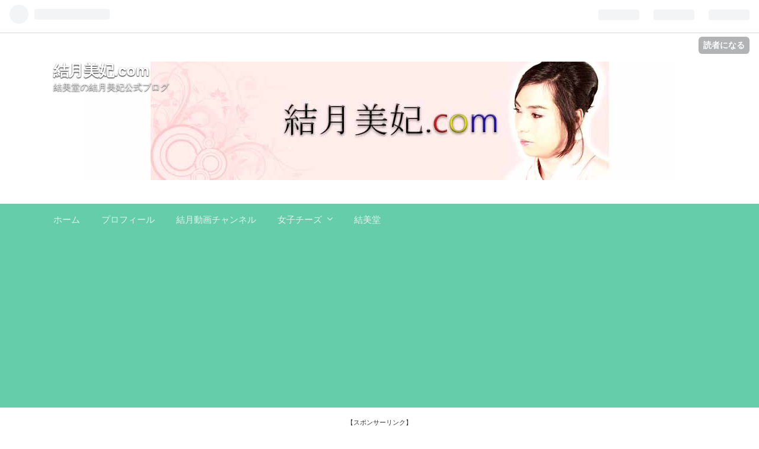

--- FILE ---
content_type: text/html; charset=utf-8
request_url: https://www.yuzuki-miki.com/entry/2019/08/06/145221
body_size: 13580
content:
<!DOCTYPE html>
<html
  lang="ja"

data-admin-domain="//blog.hatena.ne.jp"
data-admin-origin="https://blog.hatena.ne.jp"
data-author="yuzuki-miki"
data-avail-langs="ja en"
data-blog="yuzuki-miki.hatenablog.com"
data-blog-comments-top-is-new="1"
data-blog-host="yuzuki-miki.hatenablog.com"
data-blog-is-public="1"
data-blog-name="結月美妃.com"
data-blog-owner="yuzuki-miki"
data-blog-show-ads=""
data-blog-show-sleeping-ads=""
data-blog-uri="https://www.yuzuki-miki.com/"
data-blog-uuid="17391345971647611703"
data-blogs-uri-base="https://www.yuzuki-miki.com"
data-brand="pro"
data-data-layer="{&quot;hatenablog&quot;:{&quot;admin&quot;:{},&quot;analytics&quot;:{&quot;brand_property_id&quot;:&quot;&quot;,&quot;measurement_id&quot;:&quot;&quot;,&quot;non_sampling_property_id&quot;:&quot;&quot;,&quot;property_id&quot;:&quot;UA-119917034-1&quot;,&quot;separated_property_id&quot;:&quot;UA-29716941-17&quot;},&quot;blog&quot;:{&quot;blog_id&quot;:&quot;17391345971647611703&quot;,&quot;content_seems_japanese&quot;:&quot;true&quot;,&quot;disable_ads&quot;:&quot;custom_domain&quot;,&quot;enable_ads&quot;:&quot;false&quot;,&quot;enable_keyword_link&quot;:&quot;false&quot;,&quot;entry_show_footer_related_entries&quot;:&quot;true&quot;,&quot;force_pc_view&quot;:&quot;true&quot;,&quot;is_public&quot;:&quot;true&quot;,&quot;is_responsive_view&quot;:&quot;true&quot;,&quot;is_sleeping&quot;:&quot;true&quot;,&quot;lang&quot;:&quot;ja&quot;,&quot;name&quot;:&quot;\u7d50\u6708\u7f8e\u5983.com&quot;,&quot;owner_name&quot;:&quot;yuzuki-miki&quot;,&quot;uri&quot;:&quot;https://www.yuzuki-miki.com/&quot;},&quot;brand&quot;:&quot;pro&quot;,&quot;page_id&quot;:&quot;entry&quot;,&quot;permalink_entry&quot;:{&quot;author_name&quot;:&quot;yuzuki-miki&quot;,&quot;categories&quot;:&quot;\u80b2\u5150&quot;,&quot;character_count&quot;:1299,&quot;date&quot;:&quot;2019-08-06&quot;,&quot;entry_id&quot;:&quot;26006613388234767&quot;,&quot;first_category&quot;:&quot;\u80b2\u5150&quot;,&quot;hour&quot;:&quot;14&quot;,&quot;title&quot;:&quot;\u4fdd\u80b2\u5712\u304c\u304a\u76c6\u4f11\u307f\u30672\u6b73\u5150\u3068\u3069\u3046\u904e\u3054\u3059\uff01\uff1f&quot;,&quot;uri&quot;:&quot;https://www.yuzuki-miki.com/entry/2019/08/06/145221&quot;},&quot;pro&quot;:&quot;pro&quot;,&quot;router_type&quot;:&quot;blogs&quot;}}"
data-device="pc"
data-dont-recommend-pro="false"
data-global-domain="https://hatena.blog"
data-globalheader-color="b"
data-globalheader-type="pc"
data-has-touch-view="1"
data-help-url="https://help.hatenablog.com"
data-no-suggest-touch-view="1"
data-page="entry"
data-parts-domain="https://hatenablog-parts.com"
data-plus-available="1"
data-pro="true"
data-router-type="blogs"
data-sentry-dsn="https://03a33e4781a24cf2885099fed222b56d@sentry.io/1195218"
data-sentry-environment="production"
data-sentry-sample-rate="0.1"
data-static-domain="https://cdn.blog.st-hatena.com"
data-version="454592ec856e3840d9cb5c1798de63"




  data-initial-state="{}"

  >
  <head prefix="og: http://ogp.me/ns# fb: http://ogp.me/ns/fb# article: http://ogp.me/ns/article#">

  

  
  <meta name="viewport" content="width=device-width, initial-scale=1.0" />


  


  

  <meta name="robots" content="max-image-preview:large" />


  <meta charset="utf-8"/>
  <meta http-equiv="X-UA-Compatible" content="IE=7; IE=9; IE=10; IE=11" />
  <title>保育園がお盆休みで2歳児とどう過ごす！？ - 結月美妃.com</title>

  
  <link rel="canonical" href="https://www.yuzuki-miki.com/entry/2019/08/06/145221"/>



  

<meta itemprop="name" content="保育園がお盆休みで2歳児とどう過ごす！？ - 結月美妃.com"/>

  <meta itemprop="image" content="https://ogimage.blog.st-hatena.com/17391345971647611703/26006613388234767/1565070787"/>


  <meta property="og:title" content="保育園がお盆休みで2歳児とどう過ごす！？ - 結月美妃.com"/>
<meta property="og:type" content="article"/>
  <meta property="og:url" content="https://www.yuzuki-miki.com/entry/2019/08/06/145221"/>

  <meta property="og:image" content="https://ogimage.blog.st-hatena.com/17391345971647611703/26006613388234767/1565070787"/>

<meta property="og:image:alt" content="保育園がお盆休みで2歳児とどう過ごす！？ - 結月美妃.com"/>
    <meta property="og:description" content="結月でございます。 男体山に登る日が近づいている中、ヤバすぎる事実が発覚。それは愛娘の保育園がお盆休みでナナナナント！10日から9日連続で休みになるということ。 つまり、この間はわたしは2歳児につきっきりになるため、登山向けのチャリトレーニングができないというわけで、休み明けからしたとしてもフルでわずか5日しかトレーニング期間がない。たった5日で、しかもこの暑さだと体作りはほぼ無理で、不完全な状態で男体山へ向かうことになりそう。 休みに入る前もトレーニングをするとしても大した時間はないし、9日間の休みでまた体がなまってしまう。 こうなったら直前の5日間でいつも以上に追い込んで、帳尻を合わせるし…" />
<meta property="og:site_name" content="結月美妃.com"/>

  <meta property="article:published_time" content="2019-08-06T05:52:21Z" />

    <meta property="article:tag" content="育児" />
      <meta name="twitter:card"  content="summary_large_image" />
    <meta name="twitter:image" content="https://ogimage.blog.st-hatena.com/17391345971647611703/26006613388234767/1565070787" />  <meta name="twitter:title" content="保育園がお盆休みで2歳児とどう過ごす！？ - 結月美妃.com" />    <meta name="twitter:description" content="結月でございます。 男体山に登る日が近づいている中、ヤバすぎる事実が発覚。それは愛娘の保育園がお盆休みでナナナナント！10日から9日連続で休みになるということ。 つまり、この間はわたしは2歳児につきっきりになるため、登山向けのチャリトレーニングができないというわけで、休み明けからしたとしてもフルでわずか5日しかトレーニ…" />  <meta name="twitter:app:name:iphone" content="はてなブログアプリ" />
  <meta name="twitter:app:id:iphone" content="583299321" />
  <meta name="twitter:app:url:iphone" content="hatenablog:///open?uri=https%3A%2F%2Fwww.yuzuki-miki.com%2Fentry%2F2019%2F08%2F06%2F145221" />  <meta name="twitter:site" content="@yuzuki_miki" />
  
    <meta name="description" content="結月でございます。 男体山に登る日が近づいている中、ヤバすぎる事実が発覚。それは愛娘の保育園がお盆休みでナナナナント！10日から9日連続で休みになるということ。 つまり、この間はわたしは2歳児につきっきりになるため、登山向けのチャリトレーニングができないというわけで、休み明けからしたとしてもフルでわずか5日しかトレーニング期間がない。たった5日で、しかもこの暑さだと体作りはほぼ無理で、不完全な状態で男体山へ向かうことになりそう。 休みに入る前もトレーニングをするとしても大した時間はないし、9日間の休みでまた体がなまってしまう。 こうなったら直前の5日間でいつも以上に追い込んで、帳尻を合わせるし…" />
    <meta name="google-site-verification" content="TrhssSGtm-_E6VtYof1cXWkC4cJQR5N6p5VjO9idF0c" />
    <meta name="keywords" content="着物,着付け,着付け教室,きもの,結美堂,結月美妃,着物通販,訪問着,浴衣" />


  
<script
  id="embed-gtm-data-layer-loader"
  data-data-layer-page-specific="{&quot;hatenablog&quot;:{&quot;blogs_permalink&quot;:{&quot;has_related_entries_with_elasticsearch&quot;:&quot;true&quot;,&quot;entry_afc_issued&quot;:&quot;false&quot;,&quot;is_blog_sleeping&quot;:&quot;true&quot;,&quot;blog_afc_issued&quot;:&quot;false&quot;,&quot;is_author_pro&quot;:&quot;true&quot;}}}"
>
(function() {
  function loadDataLayer(elem, attrName) {
    if (!elem) { return {}; }
    var json = elem.getAttribute(attrName);
    if (!json) { return {}; }
    return JSON.parse(json);
  }

  var globalVariables = loadDataLayer(
    document.documentElement,
    'data-data-layer'
  );
  var pageSpecificVariables = loadDataLayer(
    document.getElementById('embed-gtm-data-layer-loader'),
    'data-data-layer-page-specific'
  );

  var variables = [globalVariables, pageSpecificVariables];

  if (!window.dataLayer) {
    window.dataLayer = [];
  }

  for (var i = 0; i < variables.length; i++) {
    window.dataLayer.push(variables[i]);
  }
})();
</script>

<!-- Google Tag Manager -->
<script>(function(w,d,s,l,i){w[l]=w[l]||[];w[l].push({'gtm.start':
new Date().getTime(),event:'gtm.js'});var f=d.getElementsByTagName(s)[0],
j=d.createElement(s),dl=l!='dataLayer'?'&l='+l:'';j.async=true;j.src=
'https://www.googletagmanager.com/gtm.js?id='+i+dl;f.parentNode.insertBefore(j,f);
})(window,document,'script','dataLayer','GTM-P4CXTW');</script>
<!-- End Google Tag Manager -->











  <link rel="shortcut icon" href="https://www.yuzuki-miki.com/icon/favicon">
<link rel="apple-touch-icon" href="https://www.yuzuki-miki.com/icon/touch">
<link rel="icon" sizes="192x192" href="https://www.yuzuki-miki.com/icon/link">

  

<link rel="alternate" type="application/atom+xml" title="Atom" href="https://www.yuzuki-miki.com/feed"/>
<link rel="alternate" type="application/rss+xml" title="RSS2.0" href="https://www.yuzuki-miki.com/rss"/>

  <link rel="alternate" type="application/json+oembed" href="https://hatena.blog/oembed?url=https%3A%2F%2Fwww.yuzuki-miki.com%2Fentry%2F2019%2F08%2F06%2F145221&amp;format=json" title="oEmbed Profile of 保育園がお盆休みで2歳児とどう過ごす！？"/>
<link rel="alternate" type="text/xml+oembed" href="https://hatena.blog/oembed?url=https%3A%2F%2Fwww.yuzuki-miki.com%2Fentry%2F2019%2F08%2F06%2F145221&amp;format=xml" title="oEmbed Profile of 保育園がお盆休みで2歳児とどう過ごす！？"/>
  
  <link rel="author" href="http://www.hatena.ne.jp/yuzuki-miki/">

  

  
      <link rel="preload" href="https://cdn-ak.f.st-hatena.com/images/fotolife/y/yuzuki-miki/20180531/20180531165156.jpg" as="image"/>


  
    
<link rel="stylesheet" type="text/css" href="https://cdn.blog.st-hatena.com/css/blog.css?version=454592ec856e3840d9cb5c1798de63"/>

    
  <link rel="stylesheet" type="text/css" href="https://usercss.blog.st-hatena.com/blog_style/17391345971647611703/cf944b2dc7ae2780b550bc67dcd019fd23894281"/>
  
  

  

  
<script> </script>

  
<style>
  div#google_afc_user,
  div.google-afc-user-container,
  div.google_afc_image,
  div.google_afc_blocklink {
      display: block !important;
  }
</style>


  

  
    <script type="application/ld+json">{"@context":"http://schema.org","@type":"Article","dateModified":"2019-08-06T14:53:07+09:00","datePublished":"2019-08-06T14:52:21+09:00","description":"結月でございます。 男体山に登る日が近づいている中、ヤバすぎる事実が発覚。それは愛娘の保育園がお盆休みでナナナナント！10日から9日連続で休みになるということ。 つまり、この間はわたしは2歳児につきっきりになるため、登山向けのチャリトレーニングができないというわけで、休み明けからしたとしてもフルでわずか5日しかトレーニング期間がない。たった5日で、しかもこの暑さだと体作りはほぼ無理で、不完全な状態で男体山へ向かうことになりそう。 休みに入る前もトレーニングをするとしても大した時間はないし、9日間の休みでまた体がなまってしまう。 こうなったら直前の5日間でいつも以上に追い込んで、帳尻を合わせるし…","headline":"保育園がお盆休みで2歳児とどう過ごす！？","image":["https://cdn.blog.st-hatena.com/images/theme/og-image-1500.png"],"mainEntityOfPage":{"@id":"https://www.yuzuki-miki.com/entry/2019/08/06/145221","@type":"WebPage"}}</script>

  

  <script async src="//pagead2.googlesyndication.com/pagead/js/adsbygoogle.js"></script>
<script>
     (adsbygoogle = window.adsbygoogle || []).push({
          google_ad_client: "ca-pub-7967761263280175",
          enable_page_level_ads: true
     });
</script>

  

</head>

  <body class="page-entry header-image-enable enable-top-editarea enable-bottom-editarea category-育児 globalheader-ng-enabled">
    

<div id="globalheader-container"
  data-brand="hatenablog"
  
  >
  <iframe id="globalheader" height="37" frameborder="0" allowTransparency="true"></iframe>
</div>


  
  
  
    <nav class="
      blog-controlls
      
    ">
      <div class="blog-controlls-blog-icon">
        <a href="https://www.yuzuki-miki.com/">
          <img src="https://cdn.image.st-hatena.com/image/square/184444178f955193acbe77c2a7cf9e3eb3b5487f/backend=imagemagick;height=128;version=1;width=128/https%3A%2F%2Fcdn.user.blog.st-hatena.com%2Fblog_custom_icon%2F152805109%2F1527755899715020" alt="結月美妃.com"/>
        </a>
      </div>
      <div class="blog-controlls-title">
        <a href="https://www.yuzuki-miki.com/">結月美妃.com</a>
      </div>
      <a href="https://blog.hatena.ne.jp/yuzuki-miki/yuzuki-miki.hatenablog.com/subscribe?utm_source=blogs_topright_button&amp;utm_campaign=subscribe_blog&amp;utm_medium=button" class="blog-controlls-subscribe-btn test-blog-header-controlls-subscribe">
        読者になる
      </a>
    </nav>
  

  <div id="container">
    <div id="container-inner">
      <header id="blog-title" data-brand="hatenablog">
  <div id="blog-title-inner" style="background-image: url('https://cdn-ak.f.st-hatena.com/images/fotolife/y/yuzuki-miki/20180531/20180531165156.jpg'); background-position: center 0px;">
    <div id="blog-title-content">
      <h1 id="title"><a href="https://www.yuzuki-miki.com/">結月美妃.com</a></h1>
      
        <h2 id="blog-description">結美堂の結月美妃公式ブログ</h2>
      
    </div>
  </div>
</header>

      
  <div id="top-editarea">
    <nav class="main-navigation">
    <div class="menu-toggle">メニュー</div>
    <div class="main-navigation-inner">
        <ul>
            <li><a href="http://www.yuzuki-miki.com">ホーム</a></li>
            <li><a href="http://profile.hatena.ne.jp/yuzuki-miki/">プロフィール</a></li>
            <li><a href="https://www.youtube.com/channel/UCGbyItabQaftS29wtC2ZqyA">結月動画チャンネル</a></li>
            <li>
                <a href="#" class="has-child">女子チーズ</a>
                <ul>
                    <li><a href="http://女子チーズ.com">女子チーズ.com</a></li>
                    <li><a href="https://yuibido.thebase.in/">女子チーズ購入窓口</a></li>
                </ul>
            </li>
            <li><a href="http://www.yuibido.jp">結美堂</a></li>
        </ul>
    </div>
</nav>

<p style="text-align: center;"><span style="font-size: 70%;">【スポンサーリンク】</span><br />
<script async src="//pagead2.googlesyndication.com/pagead/js/adsbygoogle.js"></script>
<!-- yuzuki-miki-header -->
<ins class="adsbygoogle"
     style="display:block"
     data-ad-client="ca-pub-7967761263280175"
     data-ad-slot="8004411826"
     data-ad-format="auto"
     data-full-width-responsive="true"></ins>
<script>
(adsbygoogle = window.adsbygoogle || []).push({});
</script>
</p>



  </div>


      
      




<div id="content" class="hfeed"
  
  >
  <div id="content-inner">
    <div id="wrapper">
      <div id="main">
        <div id="main-inner">
          

          



          
  
  <!-- google_ad_section_start -->
  <!-- rakuten_ad_target_begin -->
  
  
  

  

  
    
      
        <article class="entry hentry test-hentry js-entry-article date-first autopagerize_page_element chars-1600 words-100 mode-html entry-odd" id="entry-26006613388234767" data-keyword-campaign="" data-uuid="26006613388234767" data-publication-type="entry">
  <div class="entry-inner">
    <header class="entry-header">
  
    <div class="date entry-date first">
    <a href="https://www.yuzuki-miki.com/archive/2019/08/06" rel="nofollow">
      <time datetime="2019-08-06T05:52:21Z" title="2019-08-06T05:52:21Z">
        <span class="date-year">2019</span><span class="hyphen">-</span><span class="date-month">08</span><span class="hyphen">-</span><span class="date-day">06</span>
      </time>
    </a>
      </div>
  <h1 class="entry-title">
  <a href="https://www.yuzuki-miki.com/entry/2019/08/06/145221" class="entry-title-link bookmark">保育園がお盆休みで2歳児とどう過ごす！？</a>
</h1>

  
  

  <div class="entry-categories categories">
    
    <a href="https://www.yuzuki-miki.com/archive/category/%E8%82%B2%E5%85%90" class="entry-category-link category-育児">育児</a>
    
  </div>


  
  <div class="customized-header">
    <div class="entry-header-html"><p style="text-align: center;"><span style="font-size: 70%;">【スポンサーリンク】</span><br />
<script async src="//pagead2.googlesyndication.com/pagead/js/adsbygoogle.js"></script>
<!-- yuzuki-miki-up -->
<ins class="adsbygoogle"
     style="display:block"
     data-ad-client="ca-pub-7967761263280175"
     data-ad-slot="6441986512"
     data-ad-format="auto"
     data-full-width-responsive="true"></ins>
<script>
(adsbygoogle = window.adsbygoogle || []).push({});
</script>
</p>
</div>
  </div>


  

</header>

    


    <div class="entry-content hatenablog-entry">
  
    <p>結月でございます。</p>
<p>男体山に登る日が近づいている中、ヤバすぎる事実が発覚。それは愛娘の保育園がお盆休みでナナナナント！10日から9日連続で休みになるということ。</p>
<p>つまり、この間はわたしは2歳児につきっきりになるため、登山向けのチャリトレーニングができないというわけで、休み明けからしたとしてもフルでわずか5日しかトレーニング期間がない。たった5日で、しかもこの暑さだと体作りはほぼ無理で、不完全な状態で男体山へ向かうことになりそう。</p>
<p>休みに入る前もトレーニングをするとしても大した時間はないし、9日間の休みでまた体がなまってしまう。</p>
<p>こうなったら直前の5日間でいつも以上に追い込んで、帳尻を合わせるしかないか。しかし、徹夜の受験勉強が身につかないとの同じく、最高のコンディションは望めない。</p>
<p>さて、9日連続で朝から晩まで終日、2歳児と一緒というのは今年のゴールデンウィークのときもそうで、かなりハード。</p>
<p>保育園があればその間、仕事なりいろんなことに時間を使えるし、いいサイクルでの気分転換になるのだけれど、終日となるとマジできつい。</p>
<p>わがまま放題な2歳児の要求に応え続け、寝てほしいときには寝てくれず、かと言って大人のレベルの遊びはできないし、ひたすらパズルをやったり、ひらがなで書かれた絵本を読んだり、ままごとに付き合ったりしなければならず、体力的には疲れなくとも、精神的に参ってくる。</p>
<p>それにこの酷暑のせいで外に出るのも苦難であり、そこがゴールデンウィークとは違うところで逃げ場がない。</p>
<p>先日の土曜もずっと家にいるのはつまらないから、下野の道の駅まで鮎の塩焼きを買いにクルマで行ったら駐車場から店までのわずかな距離で暑さにやられてしまい、さらに戻っても結美堂からマンションまでベビーカーを押しているとふらふらになってしまった。</p>
<p>2歳児も疲れた様子で、</p>
<p>「お茶飲む…」</p>
<p>と、ぐったりした様子で訴えかける。</p>
<p>犬が夏に散歩できないのと同様に2歳児も身長的にアスファルトに近いため大人以上に暑いのだろう、しきりに「抱っこ、抱っこ」という。そのためわたしもずっと抱っこしていなければならないから体力の消耗が激しい。</p>
<p>そんなわけで、この暑さの中では遊園地にも動物園にも連れて行けないし、それどころかスーパーでさえベビーカーで行けない。</p>
<p>わたしは自分ひとりだけで部屋にこもることは大得意で、むしろひとりでやれることが多いくらいだけれど、2歳児と二人で引きこもるとなると自分の自由が剥奪されるので辛い。</p>
<p>いや、子供に付きっきりが大変なのは誰だってそうだろう。</p>
<p>う〜ん、困った。</p>
<p>愛娘は奥日光の華厳の滝が見たいらしいから、気温がここより5℃は低い奥日光ならいいとは思うけれど、距離的にチャイルドシートに静かに座ったままということはないだろうから、それはそれできつい。</p>
<p>と、連休の最終日は中学時代の友達が遊びに来てくれそうなので助かった。しかし、残りの8日間はどうする？</p>
<p>お盆に暇そうな知り合いを当たって、栃木に来るように頼むか…</p>
<p>でも、2歳児って大人の趣味にも合わせられないし、体もまだ小さいしで大変な時期だよ。</p>
    
    




    

  
</div>

    
  <footer class="entry-footer">
    
    <div class="entry-tags-wrapper">
  <div class="entry-tags">  </div>
</div>

    <p class="entry-footer-section track-inview-by-gtm" data-gtm-track-json="{&quot;area&quot;: &quot;finish_reading&quot;}">
  <span class="author vcard"><span class="fn" data-load-nickname="1" data-user-name="yuzuki-miki" >yuzuki-miki</span></span>
  <span class="entry-footer-time"><a href="https://www.yuzuki-miki.com/entry/2019/08/06/145221"><time data-relative datetime="2019-08-06T05:52:21Z" title="2019-08-06T05:52:21Z" class="updated">2019-08-06 14:52</time></a></span>
  
  
  
    <span class="
      entry-footer-subscribe
      
    " data-test-blog-controlls-subscribe>
      <a href="https://blog.hatena.ne.jp/yuzuki-miki/yuzuki-miki.hatenablog.com/subscribe?utm_source=blogs_entry_footer&amp;utm_campaign=subscribe_blog&amp;utm_medium=button">
        読者になる
      </a>
    </span>
  
</p>

    
  <div
    class="hatena-star-container"
    data-hatena-star-container
    data-hatena-star-url="https://www.yuzuki-miki.com/entry/2019/08/06/145221"
    data-hatena-star-title="保育園がお盆休みで2歳児とどう過ごす！？"
    data-hatena-star-variant="profile-icon"
    data-hatena-star-profile-url-template="https://blog.hatena.ne.jp/{username}/"
  ></div>


    
<div class="social-buttons">
  
  
    <div class="social-button-item">
      <a href="https://b.hatena.ne.jp/entry/s/www.yuzuki-miki.com/entry/2019/08/06/145221" class="hatena-bookmark-button" data-hatena-bookmark-url="https://www.yuzuki-miki.com/entry/2019/08/06/145221" data-hatena-bookmark-layout="vertical-balloon" data-hatena-bookmark-lang="ja" title="この記事をはてなブックマークに追加"><img src="https://b.st-hatena.com/images/entry-button/button-only.gif" alt="この記事をはてなブックマークに追加" width="20" height="20" style="border: none;" /></a>
    </div>
  
  
    <div class="social-button-item">
      <div class="fb-share-button" data-layout="box_count" data-href="https://www.yuzuki-miki.com/entry/2019/08/06/145221"></div>
    </div>
  
  
    
    
    <div class="social-button-item">
      <a
          class="entry-share-button entry-share-button-twitter test-share-button-twitter"
          href="https://x.com/intent/tweet?text=%E4%BF%9D%E8%82%B2%E5%9C%92%E3%81%8C%E3%81%8A%E7%9B%86%E4%BC%91%E3%81%BF%E3%81%A72%E6%AD%B3%E5%85%90%E3%81%A8%E3%81%A9%E3%81%86%E9%81%8E%E3%81%94%E3%81%99%EF%BC%81%EF%BC%9F+-+%E7%B5%90%E6%9C%88%E7%BE%8E%E5%A6%83.com&amp;url=https%3A%2F%2Fwww.yuzuki-miki.com%2Fentry%2F2019%2F08%2F06%2F145221"
          title="X（Twitter）で投稿する"
        ></a>
    </div>
  
  
  
    <span>
      <div class="line-it-button" style="display: none;" data-type="share-e" data-lang="ja" ></div>
      <script src="//scdn.line-apps.com/n/line_it/thirdparty/loader.min.js" async="async" defer="defer" ></script>
    </span>
  
  
  
  
</div>

    

    <div class="customized-footer">
      

        

          <div class="entry-footer-modules" id="entry-footer-secondary-modules">      
<div class="hatena-module hatena-module-related-entries" >
      
  <!-- Hatena-Epic-has-related-entries-with-elasticsearch:true -->
  <div class="hatena-module-title">
    関連記事
  </div>
  <div class="hatena-module-body">
    <ul class="related-entries hatena-urllist urllist-with-thumbnails">
  
  
    
    <li class="urllist-item related-entries-item">
      <div class="urllist-item-inner related-entries-item-inner">
        
          
                      <a class="urllist-image-link related-entries-image-link" href="https://www.yuzuki-miki.com/entry/2023/01/04/022042">
  <img alt="お星様目指すと奥日光は吹雪" src="https://cdn.image.st-hatena.com/image/square/dcedbc3fbaaae946778e3fb1510b082866fdc6c8/backend=imagemagick;height=100;version=1;width=100/https%3A%2F%2Fcdn-ak.f.st-hatena.com%2Fimages%2Ffotolife%2Fy%2Fyuzuki-miki%2F20230104%2F20230104010748.jpg" class="urllist-image related-entries-image" title="お星様目指すと奥日光は吹雪" width="100" height="100" loading="lazy">
</a>
            <div class="urllist-date-link related-entries-date-link">
  <a href="https://www.yuzuki-miki.com/archive/2023/01/04" rel="nofollow">
    <time datetime="2023-01-03T17:20:42Z" title="2023年1月4日">
      2023-01-04
    </time>
  </a>
</div>

          <a href="https://www.yuzuki-miki.com/entry/2023/01/04/022042" class="urllist-title-link related-entries-title-link  urllist-title related-entries-title">お星様目指すと奥日光は吹雪</a>




          
          

                      <div class="urllist-entry-body related-entries-entry-body">結月です。 昨晩は20時に奥日光へ出発。天体観測ポイントとして…</div>
      </div>
    </li>
  
    
    <li class="urllist-item related-entries-item">
      <div class="urllist-item-inner related-entries-item-inner">
        
          
                      <div class="urllist-date-link related-entries-date-link">
  <a href="https://www.yuzuki-miki.com/archive/2021/12/18" rel="nofollow">
    <time datetime="2021-12-17T16:13:59Z" title="2021年12月18日">
      2021-12-18
    </time>
  </a>
</div>

          <a href="https://www.yuzuki-miki.com/entry/2021/12/18/011359" class="urllist-title-link related-entries-title-link  urllist-title related-entries-title">ボードリヤールを読み直す。</a>




          
          

                      <div class="urllist-entry-body related-entries-entry-body">結月でございます。 マロオケ公演が終わって来週で1ヶ月になる…</div>
      </div>
    </li>
  
    
    <li class="urllist-item related-entries-item">
      <div class="urllist-item-inner related-entries-item-inner">
        
          
                      <div class="urllist-date-link related-entries-date-link">
  <a href="https://www.yuzuki-miki.com/archive/2021/04/07" rel="nofollow">
    <time datetime="2021-04-07T07:01:01Z" title="2021年4月7日">
      2021-04-07
    </time>
  </a>
</div>

          <a href="https://www.yuzuki-miki.com/entry/2021/04/07/160101" class="urllist-title-link related-entries-title-link  urllist-title related-entries-title">愛車のおかげでメンタルが保たれる</a>




          
          

                      <div class="urllist-entry-body related-entries-entry-body">結月でございます。 ちょっとさ、サボってんじゃないの？ やる…</div>
      </div>
    </li>
  
    
    <li class="urllist-item related-entries-item">
      <div class="urllist-item-inner related-entries-item-inner">
        
          
                      <div class="urllist-date-link related-entries-date-link">
  <a href="https://www.yuzuki-miki.com/archive/2020/10/19" rel="nofollow">
    <time datetime="2020-10-19T07:54:13Z" title="2020年10月19日">
      2020-10-19
    </time>
  </a>
</div>

          <a href="https://www.yuzuki-miki.com/entry/2020/10/19/165413" class="urllist-title-link related-entries-title-link  urllist-title related-entries-title">奥日光・太郎山を目指す結美堂山ガール部</a>




          
          

                      <div class="urllist-entry-body related-entries-entry-body">結月でございます。 今月末は、結美堂山ガール部で奥日光の太郎…</div>
      </div>
    </li>
  
    
    <li class="urllist-item related-entries-item">
      <div class="urllist-item-inner related-entries-item-inner">
        
          
                      <a class="urllist-image-link related-entries-image-link" href="https://www.yuzuki-miki.com/entry/2020/04/05/223228">
  <img alt="七輪で焼いたニジマスは激ウマ！" src="https://cdn.image.st-hatena.com/image/square/c2a91ac94ff57e9959327875211ea909b6d461ac/backend=imagemagick;height=100;version=1;width=100/https%3A%2F%2Fcdn-ak.f.st-hatena.com%2Fimages%2Ffotolife%2Fy%2Fyuzuki-miki%2F20200405%2F20200405220104.jpg" class="urllist-image related-entries-image" title="七輪で焼いたニジマスは激ウマ！" width="100" height="100" loading="lazy">
</a>
            <div class="urllist-date-link related-entries-date-link">
  <a href="https://www.yuzuki-miki.com/archive/2020/04/05" rel="nofollow">
    <time datetime="2020-04-05T13:32:28Z" title="2020年4月5日">
      2020-04-05
    </time>
  </a>
</div>

          <a href="https://www.yuzuki-miki.com/entry/2020/04/05/223228" class="urllist-title-link related-entries-title-link  urllist-title related-entries-title">七輪で焼いたニジマスは激ウマ！</a>




          
          

                      <div class="urllist-entry-body related-entries-entry-body">結月でございます。 保育園が休みの土日は、わたしにとってはひ…</div>
      </div>
    </li>
  
</ul>

  </div>
</div>
  </div>
        
  <div class="entry-footer-html"><p style="text-align: center;"><span style="font-size: 70%;">【スポンサーリンク】</span><br />
<script async src="//pagead2.googlesyndication.com/pagead/js/adsbygoogle.js"></script>
<!-- yuzuki-miki-under -->
<ins class="adsbygoogle"
     style="display:block"
     data-ad-client="ca-pub-7967761263280175"
     data-ad-slot="4961383885"
     data-ad-format="auto"
     data-full-width-responsive="true"></ins>
<script>
(adsbygoogle = window.adsbygoogle || []).push({});
</script>
</p>
</div>


      
    </div>
    

  </footer>

  </div>
</article>

      
      
    
  

  
  <!-- rakuten_ad_target_end -->
  <!-- google_ad_section_end -->
  
  
  
  <div class="pager pager-permalink permalink">
    
      
      <span class="pager-prev">
        <a href="https://www.yuzuki-miki.com/entry/2019/08/07/023102" rel="prev">
          <span class="pager-arrow">&laquo; </span>
          男体山のためにスクワットを200回！
        </a>
      </span>
    
    
      
      <span class="pager-next">
        <a href="https://www.yuzuki-miki.com/entry/2019/08/05/164858" rel="next">
          暑さにダメダメなひと
          <span class="pager-arrow"> &raquo;</span>
        </a>
      </span>
    
  </div>


  



        </div>
      </div>

      <aside id="box1">
  <div id="box1-inner">
  </div>
</aside>

    </div><!-- #wrapper -->

    
<aside id="box2">
  
  <div id="box2-inner">
    
      
<div class="hatena-module hatena-module-html">
  <div class="hatena-module-body">
    <p style="text-align: center;"><span style="font-size: 70%;">【スポンサーリンク】</span><br />
<script async src="//pagead2.googlesyndication.com/pagead/js/adsbygoogle.js"></script>
<!-- -->
<ins class="adsbygoogle"
     style="display:block"
     data-ad-client="ca-pub-7967761263280175"
     data-ad-slot="1129950080"
     data-ad-format="auto"
     data-full-width-responsive="true"></ins>
<script>
(adsbygoogle = window.adsbygoogle || []).push({});
</script>
</p>
  </div>
</div>

    
      

<div class="hatena-module hatena-module-profile">
  <div class="hatena-module-title">
    プロフィール
  </div>
  <div class="hatena-module-body">
    

    
    <span class="id">
      <a href="https://www.yuzuki-miki.com/about" class="hatena-id-link"><span data-load-nickname="1" data-user-name="yuzuki-miki">id:yuzuki-miki</span></a>
      
  
  
    <a href="https://blog.hatena.ne.jp/-/pro?plus_via=blog_plus_badge&amp;utm_source=pro_badge&amp;utm_medium=referral&amp;utm_campaign=register_pro" title="はてなブログPro"><i class="badge-type-pro">はてなブログPro</i></a>
  


    </span>
    

    

    
    <div class="profile-description">
      <p><a href="http://f.hatena.ne.jp/yuzuki-miki/20180605175841"><img src="https://cdn-ak.f.st-hatena.com/images/fotolife/y/yuzuki-miki/20180605/20180605175841.jpg" alt="20180605175841"></a></p><p>結美堂 代表取締役<br />
日本初トランスジェンダー着付け師<br />
着物コーディネーター&販売<br />
ブロガー &エッセイスト<br />
コンサートプロデューサー<br />
女子チーズ責任者<br />
バイオリン講師&弦楽器販売<br />
結美堂山ガール部 庶務<br />
＊着付けレッスン希望の方は、結美堂までご連絡ください！</p>

    </div>
    

    
      <div class="hatena-follow-button-box btn-subscribe js-hatena-follow-button-box"
  
  >

  <a href="#" class="hatena-follow-button js-hatena-follow-button">
    <span class="subscribing">
      <span class="foreground">読者です</span>
      <span class="background">読者をやめる</span>
    </span>
    <span class="unsubscribing" data-track-name="profile-widget-subscribe-button" data-track-once>
      <span class="foreground">読者になる</span>
      <span class="background">読者になる</span>
    </span>
  </a>
  <div class="subscription-count-box js-subscription-count-box">
    <i></i>
    <u></u>
    <span class="subscription-count js-subscription-count">
    </span>
  </div>
</div>

    

    
      <div class="hatena-follow-button-box">
        <a href="https://twitter.com/yuzuki_miki" title="X（Twitter）アカウント" class="btn-twitter" data-lang="ja">
          <img src="https://cdn.blog.st-hatena.com/images/theme/plofile-socialize-x.svg?version=454592ec856e3840d9cb5c1798de63" alt="X">
          <span>
            @yuzuki_mikiをフォロー
          </span>
        </a>
      </div>
    

    <div class="profile-about">
      <a href="https://www.yuzuki-miki.com/about">このブログについて</a>
    </div>

  </div>
</div>

    
      <div class="hatena-module hatena-module-search-box">
  <div class="hatena-module-title">
    検索
  </div>
  <div class="hatena-module-body">
    <form class="search-form" role="search" action="https://www.yuzuki-miki.com/search" method="get">
  <input type="text" name="q" class="search-module-input" value="" placeholder="記事を検索" required>
  <input type="submit" value="検索" class="search-module-button" />
</form>

  </div>
</div>

    
      <div class="hatena-module hatena-module-links">
  <div class="hatena-module-title">
    リンク
  </div>
  <div class="hatena-module-body">
    <ul class="hatena-urllist">
      
        <li>
          <a href="http://www.yuibido.jp">結美堂</a>
        </li>
      
        <li>
          <a href="https://www.youtube.com/channel/UCGbyItabQaftS29wtC2ZqyA">結月美妃動画チャンネル</a>
        </li>
      
        <li>
          <a href="http://女子チーズ.com">女子チーズ.com</a>
        </li>
      
        <li>
          <a href="https://yuibido.thebase.in">女子チーズ購入予約窓口</a>
        </li>
      
        <li>
          <a href="http://yuibido.com">着物通販 結美堂ネットショップ</a>
        </li>
      
        <li>
          <a href="http://www.orphee.info">弦楽器専門店 オルフェ銀座</a>
        </li>
      
    </ul>
  </div>
</div>

    
      <div class="hatena-module hatena-module-recent-entries ">
  <div class="hatena-module-title">
    <a href="https://www.yuzuki-miki.com/archive">
      最新記事
    </a>
  </div>
  <div class="hatena-module-body">
    <ul class="recent-entries hatena-urllist ">
  
  
    
    <li class="urllist-item recent-entries-item">
      <div class="urllist-item-inner recent-entries-item-inner">
        
          
          
          <a href="https://www.yuzuki-miki.com/entry/2024/05/02/003435" class="urllist-title-link recent-entries-title-link  urllist-title recent-entries-title">高橋巌先生が亡くなる。</a>




          
          

                </div>
    </li>
  
    
    <li class="urllist-item recent-entries-item">
      <div class="urllist-item-inner recent-entries-item-inner">
        
          
          
          <a href="https://www.yuzuki-miki.com/entry/2024/04/04/153222" class="urllist-title-link recent-entries-title-link  urllist-title recent-entries-title">過剰な挨拶</a>




          
          

                </div>
    </li>
  
    
    <li class="urllist-item recent-entries-item">
      <div class="urllist-item-inner recent-entries-item-inner">
        
          
          
          <a href="https://www.yuzuki-miki.com/entry/2024/01/23/002115" class="urllist-title-link recent-entries-title-link  urllist-title recent-entries-title">悪魔が夜来る</a>




          
          

                </div>
    </li>
  
    
    <li class="urllist-item recent-entries-item">
      <div class="urllist-item-inner recent-entries-item-inner">
        
          
          
          <a href="https://www.yuzuki-miki.com/entry/2024/01/16/232142" class="urllist-title-link recent-entries-title-link  urllist-title recent-entries-title">エラボトックス注射したら楽になった。</a>




          
          

                </div>
    </li>
  
    
    <li class="urllist-item recent-entries-item">
      <div class="urllist-item-inner recent-entries-item-inner">
        
          
          
          <a href="https://www.yuzuki-miki.com/entry/2024/01/08/021842" class="urllist-title-link recent-entries-title-link  urllist-title recent-entries-title">恥の蓄積、しょーがない。</a>




          
          

                </div>
    </li>
  
</ul>

      </div>
</div>

    
      

<div class="hatena-module hatena-module-archive" data-archive-type="default" data-archive-url="https://www.yuzuki-miki.com/archive">
  <div class="hatena-module-title">
    <a href="https://www.yuzuki-miki.com/archive">月別アーカイブ</a>
  </div>
  <div class="hatena-module-body">
    
      
        <ul class="hatena-urllist">
          
            <li class="archive-module-year archive-module-year-hidden" data-year="2024">
              <div class="archive-module-button">
                <span class="archive-module-hide-button">▼</span>
                <span class="archive-module-show-button">▶</span>
              </div>
              <a href="https://www.yuzuki-miki.com/archive/2024" class="archive-module-year-title archive-module-year-2024">
                2024
              </a>
              <ul class="archive-module-months">
                
                  <li class="archive-module-month">
                    <a href="https://www.yuzuki-miki.com/archive/2024/05" class="archive-module-month-title archive-module-month-2024-5">
                      2024 / 5
                    </a>
                  </li>
                
                  <li class="archive-module-month">
                    <a href="https://www.yuzuki-miki.com/archive/2024/04" class="archive-module-month-title archive-module-month-2024-4">
                      2024 / 4
                    </a>
                  </li>
                
                  <li class="archive-module-month">
                    <a href="https://www.yuzuki-miki.com/archive/2024/01" class="archive-module-month-title archive-module-month-2024-1">
                      2024 / 1
                    </a>
                  </li>
                
              </ul>
            </li>
          
            <li class="archive-module-year archive-module-year-hidden" data-year="2023">
              <div class="archive-module-button">
                <span class="archive-module-hide-button">▼</span>
                <span class="archive-module-show-button">▶</span>
              </div>
              <a href="https://www.yuzuki-miki.com/archive/2023" class="archive-module-year-title archive-module-year-2023">
                2023
              </a>
              <ul class="archive-module-months">
                
                  <li class="archive-module-month">
                    <a href="https://www.yuzuki-miki.com/archive/2023/12" class="archive-module-month-title archive-module-month-2023-12">
                      2023 / 12
                    </a>
                  </li>
                
                  <li class="archive-module-month">
                    <a href="https://www.yuzuki-miki.com/archive/2023/11" class="archive-module-month-title archive-module-month-2023-11">
                      2023 / 11
                    </a>
                  </li>
                
                  <li class="archive-module-month">
                    <a href="https://www.yuzuki-miki.com/archive/2023/10" class="archive-module-month-title archive-module-month-2023-10">
                      2023 / 10
                    </a>
                  </li>
                
                  <li class="archive-module-month">
                    <a href="https://www.yuzuki-miki.com/archive/2023/09" class="archive-module-month-title archive-module-month-2023-9">
                      2023 / 9
                    </a>
                  </li>
                
                  <li class="archive-module-month">
                    <a href="https://www.yuzuki-miki.com/archive/2023/08" class="archive-module-month-title archive-module-month-2023-8">
                      2023 / 8
                    </a>
                  </li>
                
                  <li class="archive-module-month">
                    <a href="https://www.yuzuki-miki.com/archive/2023/07" class="archive-module-month-title archive-module-month-2023-7">
                      2023 / 7
                    </a>
                  </li>
                
                  <li class="archive-module-month">
                    <a href="https://www.yuzuki-miki.com/archive/2023/06" class="archive-module-month-title archive-module-month-2023-6">
                      2023 / 6
                    </a>
                  </li>
                
                  <li class="archive-module-month">
                    <a href="https://www.yuzuki-miki.com/archive/2023/05" class="archive-module-month-title archive-module-month-2023-5">
                      2023 / 5
                    </a>
                  </li>
                
                  <li class="archive-module-month">
                    <a href="https://www.yuzuki-miki.com/archive/2023/04" class="archive-module-month-title archive-module-month-2023-4">
                      2023 / 4
                    </a>
                  </li>
                
                  <li class="archive-module-month">
                    <a href="https://www.yuzuki-miki.com/archive/2023/03" class="archive-module-month-title archive-module-month-2023-3">
                      2023 / 3
                    </a>
                  </li>
                
                  <li class="archive-module-month">
                    <a href="https://www.yuzuki-miki.com/archive/2023/02" class="archive-module-month-title archive-module-month-2023-2">
                      2023 / 2
                    </a>
                  </li>
                
                  <li class="archive-module-month">
                    <a href="https://www.yuzuki-miki.com/archive/2023/01" class="archive-module-month-title archive-module-month-2023-1">
                      2023 / 1
                    </a>
                  </li>
                
              </ul>
            </li>
          
            <li class="archive-module-year archive-module-year-hidden" data-year="2022">
              <div class="archive-module-button">
                <span class="archive-module-hide-button">▼</span>
                <span class="archive-module-show-button">▶</span>
              </div>
              <a href="https://www.yuzuki-miki.com/archive/2022" class="archive-module-year-title archive-module-year-2022">
                2022
              </a>
              <ul class="archive-module-months">
                
                  <li class="archive-module-month">
                    <a href="https://www.yuzuki-miki.com/archive/2022/12" class="archive-module-month-title archive-module-month-2022-12">
                      2022 / 12
                    </a>
                  </li>
                
                  <li class="archive-module-month">
                    <a href="https://www.yuzuki-miki.com/archive/2022/11" class="archive-module-month-title archive-module-month-2022-11">
                      2022 / 11
                    </a>
                  </li>
                
                  <li class="archive-module-month">
                    <a href="https://www.yuzuki-miki.com/archive/2022/10" class="archive-module-month-title archive-module-month-2022-10">
                      2022 / 10
                    </a>
                  </li>
                
                  <li class="archive-module-month">
                    <a href="https://www.yuzuki-miki.com/archive/2022/09" class="archive-module-month-title archive-module-month-2022-9">
                      2022 / 9
                    </a>
                  </li>
                
                  <li class="archive-module-month">
                    <a href="https://www.yuzuki-miki.com/archive/2022/08" class="archive-module-month-title archive-module-month-2022-8">
                      2022 / 8
                    </a>
                  </li>
                
                  <li class="archive-module-month">
                    <a href="https://www.yuzuki-miki.com/archive/2022/07" class="archive-module-month-title archive-module-month-2022-7">
                      2022 / 7
                    </a>
                  </li>
                
                  <li class="archive-module-month">
                    <a href="https://www.yuzuki-miki.com/archive/2022/06" class="archive-module-month-title archive-module-month-2022-6">
                      2022 / 6
                    </a>
                  </li>
                
                  <li class="archive-module-month">
                    <a href="https://www.yuzuki-miki.com/archive/2022/05" class="archive-module-month-title archive-module-month-2022-5">
                      2022 / 5
                    </a>
                  </li>
                
                  <li class="archive-module-month">
                    <a href="https://www.yuzuki-miki.com/archive/2022/04" class="archive-module-month-title archive-module-month-2022-4">
                      2022 / 4
                    </a>
                  </li>
                
                  <li class="archive-module-month">
                    <a href="https://www.yuzuki-miki.com/archive/2022/03" class="archive-module-month-title archive-module-month-2022-3">
                      2022 / 3
                    </a>
                  </li>
                
                  <li class="archive-module-month">
                    <a href="https://www.yuzuki-miki.com/archive/2022/02" class="archive-module-month-title archive-module-month-2022-2">
                      2022 / 2
                    </a>
                  </li>
                
                  <li class="archive-module-month">
                    <a href="https://www.yuzuki-miki.com/archive/2022/01" class="archive-module-month-title archive-module-month-2022-1">
                      2022 / 1
                    </a>
                  </li>
                
              </ul>
            </li>
          
            <li class="archive-module-year archive-module-year-hidden" data-year="2021">
              <div class="archive-module-button">
                <span class="archive-module-hide-button">▼</span>
                <span class="archive-module-show-button">▶</span>
              </div>
              <a href="https://www.yuzuki-miki.com/archive/2021" class="archive-module-year-title archive-module-year-2021">
                2021
              </a>
              <ul class="archive-module-months">
                
                  <li class="archive-module-month">
                    <a href="https://www.yuzuki-miki.com/archive/2021/12" class="archive-module-month-title archive-module-month-2021-12">
                      2021 / 12
                    </a>
                  </li>
                
                  <li class="archive-module-month">
                    <a href="https://www.yuzuki-miki.com/archive/2021/11" class="archive-module-month-title archive-module-month-2021-11">
                      2021 / 11
                    </a>
                  </li>
                
                  <li class="archive-module-month">
                    <a href="https://www.yuzuki-miki.com/archive/2021/10" class="archive-module-month-title archive-module-month-2021-10">
                      2021 / 10
                    </a>
                  </li>
                
                  <li class="archive-module-month">
                    <a href="https://www.yuzuki-miki.com/archive/2021/09" class="archive-module-month-title archive-module-month-2021-9">
                      2021 / 9
                    </a>
                  </li>
                
                  <li class="archive-module-month">
                    <a href="https://www.yuzuki-miki.com/archive/2021/08" class="archive-module-month-title archive-module-month-2021-8">
                      2021 / 8
                    </a>
                  </li>
                
                  <li class="archive-module-month">
                    <a href="https://www.yuzuki-miki.com/archive/2021/07" class="archive-module-month-title archive-module-month-2021-7">
                      2021 / 7
                    </a>
                  </li>
                
                  <li class="archive-module-month">
                    <a href="https://www.yuzuki-miki.com/archive/2021/06" class="archive-module-month-title archive-module-month-2021-6">
                      2021 / 6
                    </a>
                  </li>
                
                  <li class="archive-module-month">
                    <a href="https://www.yuzuki-miki.com/archive/2021/05" class="archive-module-month-title archive-module-month-2021-5">
                      2021 / 5
                    </a>
                  </li>
                
                  <li class="archive-module-month">
                    <a href="https://www.yuzuki-miki.com/archive/2021/04" class="archive-module-month-title archive-module-month-2021-4">
                      2021 / 4
                    </a>
                  </li>
                
                  <li class="archive-module-month">
                    <a href="https://www.yuzuki-miki.com/archive/2021/03" class="archive-module-month-title archive-module-month-2021-3">
                      2021 / 3
                    </a>
                  </li>
                
                  <li class="archive-module-month">
                    <a href="https://www.yuzuki-miki.com/archive/2021/02" class="archive-module-month-title archive-module-month-2021-2">
                      2021 / 2
                    </a>
                  </li>
                
                  <li class="archive-module-month">
                    <a href="https://www.yuzuki-miki.com/archive/2021/01" class="archive-module-month-title archive-module-month-2021-1">
                      2021 / 1
                    </a>
                  </li>
                
              </ul>
            </li>
          
            <li class="archive-module-year archive-module-year-hidden" data-year="2020">
              <div class="archive-module-button">
                <span class="archive-module-hide-button">▼</span>
                <span class="archive-module-show-button">▶</span>
              </div>
              <a href="https://www.yuzuki-miki.com/archive/2020" class="archive-module-year-title archive-module-year-2020">
                2020
              </a>
              <ul class="archive-module-months">
                
                  <li class="archive-module-month">
                    <a href="https://www.yuzuki-miki.com/archive/2020/12" class="archive-module-month-title archive-module-month-2020-12">
                      2020 / 12
                    </a>
                  </li>
                
                  <li class="archive-module-month">
                    <a href="https://www.yuzuki-miki.com/archive/2020/11" class="archive-module-month-title archive-module-month-2020-11">
                      2020 / 11
                    </a>
                  </li>
                
                  <li class="archive-module-month">
                    <a href="https://www.yuzuki-miki.com/archive/2020/10" class="archive-module-month-title archive-module-month-2020-10">
                      2020 / 10
                    </a>
                  </li>
                
                  <li class="archive-module-month">
                    <a href="https://www.yuzuki-miki.com/archive/2020/09" class="archive-module-month-title archive-module-month-2020-9">
                      2020 / 9
                    </a>
                  </li>
                
                  <li class="archive-module-month">
                    <a href="https://www.yuzuki-miki.com/archive/2020/08" class="archive-module-month-title archive-module-month-2020-8">
                      2020 / 8
                    </a>
                  </li>
                
                  <li class="archive-module-month">
                    <a href="https://www.yuzuki-miki.com/archive/2020/07" class="archive-module-month-title archive-module-month-2020-7">
                      2020 / 7
                    </a>
                  </li>
                
                  <li class="archive-module-month">
                    <a href="https://www.yuzuki-miki.com/archive/2020/06" class="archive-module-month-title archive-module-month-2020-6">
                      2020 / 6
                    </a>
                  </li>
                
                  <li class="archive-module-month">
                    <a href="https://www.yuzuki-miki.com/archive/2020/05" class="archive-module-month-title archive-module-month-2020-5">
                      2020 / 5
                    </a>
                  </li>
                
                  <li class="archive-module-month">
                    <a href="https://www.yuzuki-miki.com/archive/2020/04" class="archive-module-month-title archive-module-month-2020-4">
                      2020 / 4
                    </a>
                  </li>
                
                  <li class="archive-module-month">
                    <a href="https://www.yuzuki-miki.com/archive/2020/03" class="archive-module-month-title archive-module-month-2020-3">
                      2020 / 3
                    </a>
                  </li>
                
                  <li class="archive-module-month">
                    <a href="https://www.yuzuki-miki.com/archive/2020/02" class="archive-module-month-title archive-module-month-2020-2">
                      2020 / 2
                    </a>
                  </li>
                
                  <li class="archive-module-month">
                    <a href="https://www.yuzuki-miki.com/archive/2020/01" class="archive-module-month-title archive-module-month-2020-1">
                      2020 / 1
                    </a>
                  </li>
                
              </ul>
            </li>
          
            <li class="archive-module-year archive-module-year-hidden" data-year="2019">
              <div class="archive-module-button">
                <span class="archive-module-hide-button">▼</span>
                <span class="archive-module-show-button">▶</span>
              </div>
              <a href="https://www.yuzuki-miki.com/archive/2019" class="archive-module-year-title archive-module-year-2019">
                2019
              </a>
              <ul class="archive-module-months">
                
                  <li class="archive-module-month">
                    <a href="https://www.yuzuki-miki.com/archive/2019/12" class="archive-module-month-title archive-module-month-2019-12">
                      2019 / 12
                    </a>
                  </li>
                
                  <li class="archive-module-month">
                    <a href="https://www.yuzuki-miki.com/archive/2019/11" class="archive-module-month-title archive-module-month-2019-11">
                      2019 / 11
                    </a>
                  </li>
                
                  <li class="archive-module-month">
                    <a href="https://www.yuzuki-miki.com/archive/2019/10" class="archive-module-month-title archive-module-month-2019-10">
                      2019 / 10
                    </a>
                  </li>
                
                  <li class="archive-module-month">
                    <a href="https://www.yuzuki-miki.com/archive/2019/09" class="archive-module-month-title archive-module-month-2019-9">
                      2019 / 9
                    </a>
                  </li>
                
                  <li class="archive-module-month">
                    <a href="https://www.yuzuki-miki.com/archive/2019/08" class="archive-module-month-title archive-module-month-2019-8">
                      2019 / 8
                    </a>
                  </li>
                
                  <li class="archive-module-month">
                    <a href="https://www.yuzuki-miki.com/archive/2019/07" class="archive-module-month-title archive-module-month-2019-7">
                      2019 / 7
                    </a>
                  </li>
                
                  <li class="archive-module-month">
                    <a href="https://www.yuzuki-miki.com/archive/2019/06" class="archive-module-month-title archive-module-month-2019-6">
                      2019 / 6
                    </a>
                  </li>
                
                  <li class="archive-module-month">
                    <a href="https://www.yuzuki-miki.com/archive/2019/05" class="archive-module-month-title archive-module-month-2019-5">
                      2019 / 5
                    </a>
                  </li>
                
                  <li class="archive-module-month">
                    <a href="https://www.yuzuki-miki.com/archive/2019/04" class="archive-module-month-title archive-module-month-2019-4">
                      2019 / 4
                    </a>
                  </li>
                
                  <li class="archive-module-month">
                    <a href="https://www.yuzuki-miki.com/archive/2019/03" class="archive-module-month-title archive-module-month-2019-3">
                      2019 / 3
                    </a>
                  </li>
                
                  <li class="archive-module-month">
                    <a href="https://www.yuzuki-miki.com/archive/2019/02" class="archive-module-month-title archive-module-month-2019-2">
                      2019 / 2
                    </a>
                  </li>
                
                  <li class="archive-module-month">
                    <a href="https://www.yuzuki-miki.com/archive/2019/01" class="archive-module-month-title archive-module-month-2019-1">
                      2019 / 1
                    </a>
                  </li>
                
              </ul>
            </li>
          
            <li class="archive-module-year archive-module-year-hidden" data-year="2018">
              <div class="archive-module-button">
                <span class="archive-module-hide-button">▼</span>
                <span class="archive-module-show-button">▶</span>
              </div>
              <a href="https://www.yuzuki-miki.com/archive/2018" class="archive-module-year-title archive-module-year-2018">
                2018
              </a>
              <ul class="archive-module-months">
                
                  <li class="archive-module-month">
                    <a href="https://www.yuzuki-miki.com/archive/2018/12" class="archive-module-month-title archive-module-month-2018-12">
                      2018 / 12
                    </a>
                  </li>
                
                  <li class="archive-module-month">
                    <a href="https://www.yuzuki-miki.com/archive/2018/11" class="archive-module-month-title archive-module-month-2018-11">
                      2018 / 11
                    </a>
                  </li>
                
                  <li class="archive-module-month">
                    <a href="https://www.yuzuki-miki.com/archive/2018/10" class="archive-module-month-title archive-module-month-2018-10">
                      2018 / 10
                    </a>
                  </li>
                
                  <li class="archive-module-month">
                    <a href="https://www.yuzuki-miki.com/archive/2018/09" class="archive-module-month-title archive-module-month-2018-9">
                      2018 / 9
                    </a>
                  </li>
                
                  <li class="archive-module-month">
                    <a href="https://www.yuzuki-miki.com/archive/2018/08" class="archive-module-month-title archive-module-month-2018-8">
                      2018 / 8
                    </a>
                  </li>
                
                  <li class="archive-module-month">
                    <a href="https://www.yuzuki-miki.com/archive/2018/07" class="archive-module-month-title archive-module-month-2018-7">
                      2018 / 7
                    </a>
                  </li>
                
                  <li class="archive-module-month">
                    <a href="https://www.yuzuki-miki.com/archive/2018/06" class="archive-module-month-title archive-module-month-2018-6">
                      2018 / 6
                    </a>
                  </li>
                
              </ul>
            </li>
          
        </ul>
      
    
  </div>
</div>

    
      <div class="hatena-module hatena-module-links">
  <div class="hatena-module-title">
    このサイトについて
  </div>
  <div class="hatena-module-body">
    <ul class="hatena-urllist">
      
        <li>
          <a href="http://www.yuzuki-miki.com/privacy-policy">プライバシーポリシー・運営者情報</a>
        </li>
      
    </ul>
  </div>
</div>

    
      <div class="hatena-module hatena-module-links">
  <div class="hatena-module-title">
    お問い合わせ
  </div>
  <div class="hatena-module-body">
    <ul class="hatena-urllist">
      
        <li>
          <a href="http://www.yuzuki-miki.com/ask">お問い合わせフォーム</a>
        </li>
      
    </ul>
  </div>
</div>

    
    
  </div>
</aside>


  </div>
</div>




      

      
  <div id="bottom-editarea">
    <script src="//ajax.googleapis.com/ajax/libs/jquery/1.9.1/jquery.min.js"></script>
<script>
    (function($) {
        $(".menu-toggle").on("click", function() {
            $(".main-navigation").toggleClass("toggled");
        });
    })(jQuery);
</script>

<p style="text-align: center;"><span style="font-size: 70%;">【スポンサーリンク】</span><br />
<script async src="//pagead2.googlesyndication.com/pagead/js/adsbygoogle.js"></script>
<!-- yuzuki-miki-footer -->
<ins class="adsbygoogle"
     style="display:block"
     data-ad-client="ca-pub-7967761263280175"
     data-ad-slot="1380289577"
     data-ad-format="auto"
     data-full-width-responsive="true"></ins>
<script>
(adsbygoogle = window.adsbygoogle || []).push({});
</script>
</p>

  </div>


    </div>
  </div>
  
<footer id="footer" data-brand="hatenablog">
  <div id="footer-inner">
    
      <div style="display:none !important" class="guest-footer js-guide-register test-blogs-register-guide" data-action="guide-register">
  <div class="guest-footer-content">
    <h3>はてなブログをはじめよう！</h3>
    <p>yuzuki-mikiさんは、はてなブログを使っています。あなたもはてなブログをはじめてみませんか？</p>
    <div class="guest-footer-btn-container">
      <div  class="guest-footer-btn">
        <a class="btn btn-register js-inherit-ga" href="https://blog.hatena.ne.jp/register?via=200227" target="_blank">はてなブログをはじめる（無料）</a>
      </div>
      <div  class="guest-footer-btn">
        <a href="https://hatena.blog/guide" target="_blank">はてなブログとは</a>
      </div>
    </div>
  </div>
</div>

    
    <address class="footer-address">
      <a href="https://www.yuzuki-miki.com/">
        <img src="https://cdn.image.st-hatena.com/image/square/184444178f955193acbe77c2a7cf9e3eb3b5487f/backend=imagemagick;height=128;version=1;width=128/https%3A%2F%2Fcdn.user.blog.st-hatena.com%2Fblog_custom_icon%2F152805109%2F1527755899715020" width="16" height="16" alt="結月美妃.com"/>
        <span class="footer-address-name">結月美妃.com</span>
      </a>
    </address>
    <p class="services">
      Powered by <a href="https://hatena.blog/">Hatena Blog</a>
      |
        <a href="https://blog.hatena.ne.jp/-/abuse_report?target_url=https%3A%2F%2Fwww.yuzuki-miki.com%2Fentry%2F2019%2F08%2F06%2F145221" class="report-abuse-link test-report-abuse-link" target="_blank">ブログを報告する</a>
    </p>
  </div>
</footer>


  
  <script async src="https://s.hatena.ne.jp/js/widget/star.js"></script>
  
  
  <script>
    if (typeof window.Hatena === 'undefined') {
      window.Hatena = {};
    }
    if (!Hatena.hasOwnProperty('Star')) {
      Hatena.Star = {
        VERSION: 2,
      };
    }
  </script>


  
    <div id="fb-root"></div>
<script>(function(d, s, id) {
  var js, fjs = d.getElementsByTagName(s)[0];
  if (d.getElementById(id)) return;
  js = d.createElement(s); js.id = id;
  js.src = "//connect.facebook.net/ja_JP/sdk.js#xfbml=1&appId=719729204785177&version=v17.0";
  fjs.parentNode.insertBefore(js, fjs);
}(document, 'script', 'facebook-jssdk'));</script>

  
  

<div class="quote-box">
  <div class="tooltip-quote tooltip-quote-stock">
    <i class="blogicon-quote" title="引用をストック"></i>
  </div>
  <div class="tooltip-quote tooltip-quote-tweet js-tooltip-quote-tweet">
    <a class="js-tweet-quote" target="_blank" data-track-name="quote-tweet" data-track-once>
      <img src="https://cdn.blog.st-hatena.com/images/admin/quote/quote-x-icon.svg?version=454592ec856e3840d9cb5c1798de63" title="引用して投稿する" >
    </a>
  </div>
</div>

<div class="quote-stock-panel" id="quote-stock-message-box" style="position: absolute; z-index: 3000">
  <div class="message-box" id="quote-stock-succeeded-message" style="display: none">
    <p>引用をストックしました</p>
    <button class="btn btn-primary" id="quote-stock-show-editor-button" data-track-name="curation-quote-edit-button">ストック一覧を見る</button>
    <button class="btn quote-stock-close-message-button">閉じる</button>
  </div>

  <div class="message-box" id="quote-login-required-message" style="display: none">
    <p>引用するにはまずログインしてください</p>
    <button class="btn btn-primary" id="quote-login-button">ログイン</button>
    <button class="btn quote-stock-close-message-button">閉じる</button>
  </div>

  <div class="error-box" id="quote-stock-failed-message" style="display: none">
    <p>引用をストックできませんでした。再度お試しください</p>
    <button class="btn quote-stock-close-message-button">閉じる</button>
  </div>

  <div class="error-box" id="unstockable-quote-message-box" style="display: none; position: absolute; z-index: 3000;">
    <p>限定公開記事のため引用できません。</p>
  </div>
</div>

<script type="x-underscore-template" id="js-requote-button-template">
  <div class="requote-button js-requote-button">
    <button class="requote-button-btn tipsy-top" title="引用する"><i class="blogicon-quote"></i></button>
  </div>
</script>



  
  <div id="hidden-subscribe-button" style="display: none;">
    <div class="hatena-follow-button-box btn-subscribe js-hatena-follow-button-box"
  
  >

  <a href="#" class="hatena-follow-button js-hatena-follow-button">
    <span class="subscribing">
      <span class="foreground">読者です</span>
      <span class="background">読者をやめる</span>
    </span>
    <span class="unsubscribing" data-track-name="profile-widget-subscribe-button" data-track-once>
      <span class="foreground">読者になる</span>
      <span class="background">読者になる</span>
    </span>
  </a>
  <div class="subscription-count-box js-subscription-count-box">
    <i></i>
    <u></u>
    <span class="subscription-count js-subscription-count">
    </span>
  </div>
</div>

  </div>

  



    


  <script async src="https://platform.twitter.com/widgets.js" charset="utf-8"></script>

<script src="https://b.st-hatena.com/js/bookmark_button.js" charset="utf-8" async="async"></script>


<script type="text/javascript" src="https://cdn.blog.st-hatena.com/js/external/jquery.min.js?v=1.12.4&amp;version=454592ec856e3840d9cb5c1798de63"></script>







<script src="https://cdn.blog.st-hatena.com/js/texts-ja.js?version=454592ec856e3840d9cb5c1798de63"></script>



  <script id="vendors-js" data-env="production" src="https://cdn.blog.st-hatena.com/js/vendors.js?version=454592ec856e3840d9cb5c1798de63" crossorigin="anonymous"></script>

<script id="hatenablog-js" data-env="production" src="https://cdn.blog.st-hatena.com/js/hatenablog.js?version=454592ec856e3840d9cb5c1798de63" crossorigin="anonymous" data-page-id="entry"></script>


  <script>Hatena.Diary.GlobalHeader.init()</script>







    

    





  </body>
</html>



--- FILE ---
content_type: text/html; charset=utf-8
request_url: https://www.google.com/recaptcha/api2/aframe
body_size: 267
content:
<!DOCTYPE HTML><html><head><meta http-equiv="content-type" content="text/html; charset=UTF-8"></head><body><script nonce="Vu-1FnZElOiHSj1NpAnJDg">/** Anti-fraud and anti-abuse applications only. See google.com/recaptcha */ try{var clients={'sodar':'https://pagead2.googlesyndication.com/pagead/sodar?'};window.addEventListener("message",function(a){try{if(a.source===window.parent){var b=JSON.parse(a.data);var c=clients[b['id']];if(c){var d=document.createElement('img');d.src=c+b['params']+'&rc='+(localStorage.getItem("rc::a")?sessionStorage.getItem("rc::b"):"");window.document.body.appendChild(d);sessionStorage.setItem("rc::e",parseInt(sessionStorage.getItem("rc::e")||0)+1);localStorage.setItem("rc::h",'1769412087579');}}}catch(b){}});window.parent.postMessage("_grecaptcha_ready", "*");}catch(b){}</script></body></html>

--- FILE ---
content_type: text/css; charset=utf-8
request_url: https://usercss.blog.st-hatena.com/blog_style/17391345971647611703/cf944b2dc7ae2780b550bc67dcd019fd23894281
body_size: 7860
content:
/* <system section="theme" selected="6653586347149180725"> */
@import url("https://maxcdn.bootstrapcdn.com/font-awesome/4.5.0/css/font-awesome.min.css");

/*

	Theme: Innocent
	Author: waitingmoon
	Desciprtion: カスタマイズのためのテーマ
	Responsive: yes

*/

/**

	Table of Contents:

	* Normalize
	* Global
	* Repeatable Patterns
	* Layout
	* Header
	* Navigation
	* Recommend Entries
	* Breadcrumb
	* Entry
		* Entry Header
		* Entry Content
		* Entry Footer
		* Archive
	* Comment
	* Pager
	* Sidebar
		* Profile
		* Recent Post, Popular Post
		* Recent Comment
		* Archive
			* List Style
			* Calendar Style
		* Category
		* Search
		* Group
	* Footer
	* Modify
		* Colorbox
		* Advertisement

**/

/*! normalize.css v3.0.2 | MIT License | git.io/normalize */

/**
 * 1. Set default font family to sans-serif.
 * 2. Prevent iOS text size adjust after orientation change, without disabling
 *    user zoom.
 */

html {
  font-family: sans-serif; /* 1 */
  -ms-text-size-adjust: 100%; /* 2 */
  -webkit-text-size-adjust: 100%; /* 2 */
}

/**
 * Remove default margin.
 */

body {
  margin: 0;
}

/* HTML5 display definitions
   ========================================================================== */

/**
 * Correct `block` display not defined for any HTML5 element in IE 8/9.
 * Correct `block` display not defined for `details` or `summary` in IE 10/11
 * and Firefox.
 * Correct `block` display not defined for `main` in IE 11.
 */

article,
aside,
details,
figcaption,
figure,
footer,
header,
hgroup,
main,
menu,
nav,
section,
summary {
  display: block;
}

/**
 * 1. Correct `inline-block` display not defined in IE 8/9.
 * 2. Normalize vertical alignment of `progress` in Chrome, Firefox, and Opera.
 */

audio,
canvas,
progress,
video {
  display: inline-block; /* 1 */
  vertical-align: baseline; /* 2 */
}

/**
 * Prevent modern browsers from displaying `audio` without controls.
 * Remove excess height in iOS 5 devices.
 */

audio:not([controls]) {
  display: none;
  height: 0;
}

/**
 * Address `[hidden]` styling not present in IE 8/9/10.
 * Hide the `template` element in IE 8/9/11, Safari, and Firefox < 22.
 */

[hidden],
template {
  display: none;
}

/* Links
   ========================================================================== */

/**
 * Remove the gray background color from active links in IE 10.
 */

a {
  background-color: transparent;
}

/**
 * Improve readability when focused and also mouse hovered in all browsers.
 */

a:active,
a:hover {
  outline: 0;
}

/* Text-level semantics
   ========================================================================== */

/**
 * Address styling not present in IE 8/9/10/11, Safari, and Chrome.
 */

abbr[title] {
  border-bottom: 1px dotted;
}

/**
 * Address style set to `bolder` in Firefox 4+, Safari, and Chrome.
 */

b,
strong {
  font-weight: bold;
}

/**
 * Address styling not present in Safari and Chrome.
 */

dfn {
  font-style: italic;
}

/**
 * Address variable `h1` font-size and margin within `section` and `article`
 * contexts in Firefox 4+, Safari, and Chrome.
 */

h1 {
  font-size: 2em;
  margin: 0.67em 0;
}

/**
 * Address styling not present in IE 8/9.
 */

mark {
  background: #ff0;
  color: #000;
}

/**
 * Address inconsistent and variable font size in all browsers.
 */

small {
  font-size: 80%;
}

/**
 * Prevent `sub` and `sup` affecting `line-height` in all browsers.
 */

sub,
sup {
  font-size: 75%;
  line-height: 0;
  position: relative;
  vertical-align: baseline;
}

sup {
  top: -0.5em;
}

sub {
  bottom: -0.25em;
}

/* Embedded content
   ========================================================================== */

/**
 * Remove border when inside `a` element in IE 8/9/10.
 */

img {
  border: 0;
}

/**
 * Correct overflow not hidden in IE 9/10/11.
 */

svg:not(:root) {
  overflow: hidden;
}

/* Grouping content
   ========================================================================== */

/**
 * Address margin not present in IE 8/9 and Safari.
 */

figure {
  margin: 1em 40px;
}

/**
 * Address differences between Firefox and other browsers.
 */

hr {
  -moz-box-sizing: content-box;
  box-sizing: content-box;
  height: 0;
}

/**
 * Contain overflow in all browsers.
 */

pre {
  overflow: auto;
}

/**
 * Address odd `em`-unit font size rendering in all browsers.
 */

code,
kbd,
pre,
samp {
  font-family: monospace, monospace;
  font-size: 1em;
}

/* Forms
   ========================================================================== */

/**
 * Known limitation: by default, Chrome and Safari on OS X allow very limited
 * styling of `select`, unless a `border` property is set.
 */

/**
 * 1. Correct color not being inherited.
 *    Known issue: affects color of disabled elements.
 * 2. Correct font properties not being inherited.
 * 3. Address margins set differently in Firefox 4+, Safari, and Chrome.
 */

button,
input,
optgroup,
select,
textarea {
  color: inherit; /* 1 */
  font: inherit; /* 2 */
  margin: 0; /* 3 */
}

/**
 * Address `overflow` set to `hidden` in IE 8/9/10/11.
 */

button {
  overflow: visible;
}

/**
 * Address inconsistent `text-transform` inheritance for `button` and `select`.
 * All other form control elements do not inherit `text-transform` values.
 * Correct `button` style inheritance in Firefox, IE 8/9/10/11, and Opera.
 * Correct `select` style inheritance in Firefox.
 */

button,
select {
  text-transform: none;
}

/**
 * 1. Avoid the WebKit bug in Android 4.0.* where (2) destroys native `audio`
 *    and `video` controls.
 * 2. Correct inability to style clickable `input` types in iOS.
 * 3. Improve usability and consistency of cursor style between image-type
 *    `input` and others.
 */

button,
html input[type="button"], /* 1 */
input[type="reset"],
input[type="submit"] {
  -webkit-appearance: button; /* 2 */
  cursor: pointer; /* 3 */
}

/**
 * Re-set default cursor for disabled elements.
 */

button[disabled],
html input[disabled] {
  cursor: default;
}

/**
 * Remove inner padding and border in Firefox 4+.
 */

button::-moz-focus-inner,
input::-moz-focus-inner {
  border: 0;
  padding: 0;
}

/**
 * Address Firefox 4+ setting `line-height` on `input` using `!important` in
 * the UA stylesheet.
 */

input {
  line-height: normal;
}

/**
 * It's recommended that you don't attempt to style these elements.
 * Firefox's implementation doesn't respect box-sizing, padding, or width.
 *
 * 1. Address box sizing set to `content-box` in IE 8/9/10.
 * 2. Remove excess padding in IE 8/9/10.
 */

input[type="checkbox"],
input[type="radio"] {
  box-sizing: border-box; /* 1 */
  padding: 0; /* 2 */
}

/**
 * Fix the cursor style for Chrome's increment/decrement buttons. For certain
 * `font-size` values of the `input`, it causes the cursor style of the
 * decrement button to change from `default` to `text`.
 */

input[type="number"]::-webkit-inner-spin-button,
input[type="number"]::-webkit-outer-spin-button {
  height: auto;
}

/**
 * 1. Address `appearance` set to `searchfield` in Safari and Chrome.
 * 2. Address `box-sizing` set to `border-box` in Safari and Chrome
 *    (include `-moz` to future-proof).
 */

input[type="search"] {
  -webkit-appearance: textfield; /* 1 */
  -moz-box-sizing: content-box;
  -webkit-box-sizing: content-box; /* 2 */
  box-sizing: content-box;
}

/**
 * Remove inner padding and search cancel button in Safari and Chrome on OS X.
 * Safari (but not Chrome) clips the cancel button when the search input has
 * padding (and `textfield` appearance).
 */

input[type="search"]::-webkit-search-cancel-button,
input[type="search"]::-webkit-search-decoration {
  -webkit-appearance: none;
}

/**
 * Define consistent border, margin, and padding.
 */

fieldset {
  border: 1px solid #c0c0c0;
  margin: 0 2px;
  padding: 0.35em 0.625em 0.75em;
}

/**
 * 1. Correct `color` not being inherited in IE 8/9/10/11.
 * 2. Remove padding so people aren't caught out if they zero out fieldsets.
 */

legend {
  border: 0; /* 1 */
  padding: 0; /* 2 */
}

/**
 * Remove default vertical scrollbar in IE 8/9/10/11.
 */

textarea {
  overflow: auto;
}

/**
 * Don't inherit the `font-weight` (applied by a rule above).
 * NOTE: the default cannot safely be changed in Chrome and Safari on OS X.
 */

optgroup {
  font-weight: bold;
}

/* Tables
   ========================================================================== */

/**
 * Remove most spacing between table cells.
 */

table {
  border-collapse: collapse;
  border-spacing: 0;
}

td,
th {
  padding: 0;
}


/* Global
   ========================================================================== */

::-moz-selection {
	background-color: #ccc;
	color: #fff;
}

::selection {
	background-color: #ccc;
	color: #fff;
}

html {
	font-size: 85%;
}

body {
	color: #333;
	font-size: 15px;
	font-family: Arial, "Hiragino Kaku Gothic ProN", Meiryo, sans-serif;
	line-height: 1.7;
	word-wrap: break-word;
}

@media screen and (min-width: 768px) {
	
	html {
		font-size: 100%;
	}
	
	body {
		font-size: 16px;
	}
}

a {
	color: inherit;
	text-decoration: none;
	-webkit-transition: all .3s ease;
	transition: all .3s ease;
}

.entry-content a,
.comment-content a {
	color: #3872b8;
	text-decoration: underline;
}

.entry-content a.keyword,
.comment-content a.keyword {
	border-bottom: 1px dotted;
	text-decoration: none;
}

a:hover {
	color: #5687c3;
}

h1,
h2,
h3,
h4,
h5,
h6 {
	clear: both;
	color: #222;
	letter-spacing: -0.01em;
	line-height: 1.4;
}

h1 {
	font-size: 1.625rem;
	margin-top: 2em;
	margin-bottom: 1em;
}

h2 {
	font-size: 1.5rem;
	margin-top: 2em;
	margin-bottom: 1em;
}

h3 {
	font-size: 1.375rem;
	margin-top: 1.5em;
	margin-bottom: 1em;
}

h4 {
	font-size: 1.25rem;
	margin-top: 1.5em;
	margin-bottom: 1em;
}

h5 {
	font-size: 1.125rem;
	margin-top: 1em;
	margin-bottom: 0.5em;
}

h6 {
	font-size: 1rem;
	margin-top: 1em;
	margin-bottom: 0.5em;
}

p {
	margin: 0 0 1.5em;
}

/* List */

ul,
ol {
	margin: 0 0 1.5em 2em;
	padding: 0;
}

li > ul,
li > ol {
	margin-bottom: 0;
	margin-left: 1.5em;
}

dl {
	margin: 0;
}

dt {
	font-weight: 700;
	margin-bottom: 0.75em;
}

dd {
	margin: 0 0 1.5em 1.5em;
}

.table-of-contents,
.entry-content .table-of-contents {
	border: 1px solid #e6e6e6;
	margin: 0 0 1.6em;
	padding: 1.6em 1.6em 1.6em 3.2em;
}

/* Table */

table {
	border-top: 1px solid #e6e6e6;
	font-size: 0.9375em;
	margin: 0 0 1.7em;
	width: 100%;
}

th {
	font-weight: 700;
	text-align: left;
}

th,
td {
	border-bottom: 1px solid #e6e6e6;
	padding: 0.8em;
}

/* Elements */

pre,
.entry-content pre {
	border: 1px solid #e6e6e6;
	font-family: Consolas, "Courier New", Courier, Monaco, monospace;
	font-size: 0.9375em;
	line-height: 1.4;
	margin: 0 0 1.7em;
	padding: 1.6em;
	word-wrap: normal;
}

code,
.entry-content code {
	background-color: #fee5ee;
	border: 0;
	border-radius: 0;
	color: #f92672;
	font-family: Consolas, "Courier New", Courier, Monaco, monospace;
	font-size: 0.9375em;
	margin: 0;
	padding: 0;
}

pre > code,
.entry-content pre > code {
	color: inherit;
	font-family: inherit;
	font-size: 1em;
	margin: 0;
	padding: 0;
}

blockquote,
.entry-content blockquote {
	border: 1px solid #e6e6e6;
	color: #666;
	font-size: 0.9375em;
	margin: 1.85em 0 1.7em;
	padding: 32px 24px 0.1em;
	position: relative;
}

blockquote::before,
.entry-content blockquote::before {
	background-color: #fff;
	content: "\f10d";
	display: inline-block;
	font: normal 28px/1 FontAwesome;
	vertical-align: middle;
	position: absolute;
	top: -10px;
	left: 24px;
}

blockquote cite,
.entry-content blockquote cite {
	display: block;
	margin-bottom: 1.5em;
	text-align: right;
}

blockquote > *:first-child,
.entry-content blockquote > *:first-child {
	margin-top: 0;
}

hr {
	background-color: #e6e6e6;
	border: 0;
	height: 1px;
	margin: 0 0 28px;
}

/* Media */

img {
	height: auto;
	max-width: 100%;
	vertical-align: middle;
}

embed,
iframe,
object {
	max-width: 100%;
}

/* ASIN, iTunes */

.hatena-asin-detail,
.itunes-embed {
	border: 1px solid #e6e6e6;
	font-size: 0.9375em;
	line-height: 1.5;
	margin: 0 0 1.7em;
	padding: 1.6em;
	position: relative;
}

.hatena-asin-detail::before,
.itunes-embed::before {
	color: #e6e6e6;
	display: inline-block;
	font: normal normal normal 32px/1 FontAwesome;
	vertical-align: middle;
	position: absolute;
	bottom: 0;
	right: 0;
}

.hatena-asin-detail::before {
	content: "\f270";
}

.itunes-embed::before {
	content: "\f179";
}

.hatena-asin-detail .hatena-asin-detail-image,
.itunes-embed .itunes-embed-image {
	float: left;
	margin-right: 1.6em;
	max-width: 60px;
}

@media screen and (min-width: 768px) {
	
	.hatena-asin-detail .hatena-asin-detail-image,
	.itunes-embed .itunes-embed-image {
		max-width: 100px;
	}
	
}

.hatena-asin-detail .hatena-asin-detail-info,
.itunes-embed .itunes-embed-info {
	overflow: hidden;
}

.hatena-asin-detail .hatena-asin-detail-title,
.itunes-embed .itunes-embed-title {
	margin-bottom: 0.8em;
}

.hatena-asin-detail .hatena-asin-detail-info ul li:last-child,
.itunes-embed .itunes-embed-info ul li:last-child {
	margin-top: 0.4em;
}

/* Repeatable Patterns
   ========================================================================== */

.hatena-image-right {
	margin: 0 0 1.5em 1.5em;
}

.hatena-image-left {
	margin: 0 1.5em 1.5em 0;
}

/* Clearing */

#content-inner::before,
#content-inner::after,
#main-inner::before,
#main-inner::after,
.categories::before,
.categories::after,
.entry-content::before,
.entry-content::after,
.comment-box::before,
.comment-box::after,
.pager::before,
.pager::after,
#box2-inner::before,
#box2-inner::after,
.hatena-urllist::before,
.hatena-urllist::after {
	content: "";
	display: table;
}

#content-inner::after,
#main-inner::after,
.categories::after,
.entry-content::after,
.comment-box::after,
.pager::after,
#box2-inner::after,
.hatena-urllist::after {
	clear: both;
}

/* Layout
   ========================================================================== */

#blog-title-inner,
#content-inner,
#footer-inner,
.breadcrumb-inner {
	margin: 0 auto;
	max-width: 656px;
	padding: 0 20px;
}

#blog-title {
	padding-top: 36px;
	padding-bottom: 32px;
}

#top-box,
#content {
	background-color: #fff;
	border-top: 1px solid #e6e6e6;
	padding-top: 24px;
}

#top-box + #content {
	border-top: 0;
}

.entry,
.page-archive .archive-entry {
	border-bottom: 1px solid #e6e6e6;
	margin-bottom: 36px;
	padding-bottom: 36px;
}

.entry-content {
	margin-top: 28px;
}

.entry-footer {
	margin-top: 36px;
}

.pager {
	margin-bottom: 36px;
}

#wrapper {
	border-bottom: 1px solid #e6e6e6;
	margin-bottom: 36px;
}

.hatena-module {
	margin-bottom: 48px;
}

#footer {
	padding-bottom: 28px;
	padding-top: 28px;
}

@media screen and (min-width: 540px) {
	
	#blog-title-inner,
	#content-inner,
	#footer-inner,
	.breadcrumb-inner {
		padding-left: 36px;
		padding-right: 36px;
	}
	
	#top-box,
	#content {
		padding-top: 36px;
	}
	
}

@media screen and (min-width: 768px) {
	
	#blog-title-inner,
	#content-inner,
	#footer-inner,
	.breadcrumb-inner {
		padding-left: 54px;
		padding-right: 54px;
	}

	#blog-title {
		padding-top: 48px;
		padding-bottom: 40px;
	}
	
	#top-box,
	#content {
		padding-top: 48px;
	}

	.entry,
	.page-archive .archive-entry {
		margin-bottom: 48px;
		padding-bottom: 48px;
	}
	
	.pager {
		margin-bottom: 48px;
	}

	#wrapper {
		margin-bottom: 48px;
	}

	#footer {
		padding-top: 36px;
		padding-bottom: 36px;
	}
	
}

@media screen and (min-width: 1024px) {
	
	#blog-title-inner,
	#content-inner,
	#footer-inner,
	.breadcrumb-inner,
	.main-navigation-inner {
		max-width: 1065px;
	}
	
	.main-navigation-inner {
		padding-left: 54px;
		padding-right: 54px;
	}
	
	#content {
		padding-bottom: 48px;
	}
	
	#wrapper {
		border-bottom: 0;
		box-sizing: border-box;
		float: left;
		margin-right: -354px;
		margin-bottom: 0;
		padding-right: 354px;
		width: 100%;
	}

	#main-inner {
		border-right: 1px solid #e6e6e6;
		padding-right: 54px;
	}
	
	#box2 {
		float: right;
		width: 354px;
	}
	
	#box2-inner {
		border-left: 1px solid #e6e6e6;
		margin-left: -1px;
		padding-left: 54px;
	}

	.pager {
		border-bottom: 0;
		padding-bottom: 0;
	}
	
}

@media screen and (min-width: 1280px) {
	
	#blog-title-inner,
	#content-inner,
	#footer-inner,
	.breadcrumb-inner,
	.main-navigation-inner {
		max-width: 1101px;
	}
	
	#wrapper {
		margin-right: -390px;
		padding-right: 390px;
	}
	
	#box2 {
		width: 390px;
	}
	
}

/* Breadcrumb margin fix */

.page-entry .breadcrumb { margin-bottom: 0; }
#top-box { padding-bottom: 24px; }
@media screen and (min-width: 540px) { #top-box { padding-bottom: 24px; padding-top: 24px; } }
@media screen and (min-width: 768px) { #top-box { padding-bottom: 28px; padding-top: 28px; } }

/* Header
   ========================================================================== */

#globalheader-container {
	background-color: #222;
	color: #eee;
}

#blog-title {
	text-align: center;
}

@media screen and (min-width: 1024px) {
	
	#blog-title {
		text-align: left;
	}
	
}

#title {
	display: inline-block;
	line-height: 1.2;
	margin: 0;
}

#title a,
#title a:hover {
	color: #222;
}

#title a:hover {
	opacity: 0.7;
}

#blog-description {
	color: #999;
	font-size: 0.9375em;
	font-weight: normal;
	letter-spacing: normal;
	margin: 0;
}

/* Header-Image */

.header-image-enable #blog-title #title a {
	color: #fff;
	-webkit-text-shadow: 0 1px 2px #000;
			text-shadow: 0 1px 2px #000;
}

.header-image-enable #blog-title #blog-description {
	color: rgba(255,255,255,0.9);
	font-weight: normal;
	-webkit-text-shadow: 0 1px 2px #000;
			text-shadow: 0 1px 2px #000;
}

/* Navigation
   ========================================================================== */

.main-navigation {
	font-size: 0.9375em;
}

.main-navigation,
.main-navigation ul ul {
	background-color: #222;
}

.main-navigation ul {
	display: none;
	list-style: none;
	margin: 0;
}

.main-navigation.toggled ul {
	display: block;
}

.menu-toggle {
	cursor: pointer;
}

.menu-toggle::before {
	content: "\f0c9";
	display: inline-block;
	font: normal 16px/1 FontAwesome;
	margin-right: 12px;
	vertical-align: middle;
}

.menu-toggle,
.main-navigation a {
	color: rgba(255,255,255,0.8);
	display: block;
	line-height: 54px;
	padding: 0 20px;
	text-decoration: none;
}

.menu-toggle:hover,
.main-navigation a:hover {
	color: rgba(255,255,255,0.9);
}

.main-navigation a {
	border-top: 1px solid rgba(255,255,255,0.2);
}

.main-navigation ul ul a {
	padding-left: 30px;
}

.main-navigation ul ul ul a {
	padding-left: 45px;
}

.main-navigation ul ul ul ul a {
	padding-left: 60px;
}

@media screen and (min-width: 1024px) {
	
	.menu-toggle {
		display: none;
	}
	
	.main-navigation-inner {
		margin: 0 auto;
	}
	
	.main-navigation-inner ul {
		position: relative;
		left: -18px;
	}
	
	.main-navigation ul {
		display: block;
		letter-spacing: -0.4em;
	}
	
	.main-navigation ul li {
		display: inline-block;
		letter-spacing: normal;
		position: relative;
	}

	.main-navigation ul ul {
		box-shadow: 0 0 2px rgba(0,0,0,0.5);
		letter-spacing: normal;
		opacity: 0;
		text-align: left;
		-webkit-transition: all .3s ease;
				transition: all .3s ease;
		width: 216px;
		position: absolute;
		top: 100%;
		/* left: -9999px; */
        left: 0;
        visibility: hidden;
		z-index: 9999;
	}
	
	.main-navigation ul ul li,
	.main-navigation ul ul ul li,
	.main-navigation ul ul ul ul li {
		display: block;
	}
	
	.main-navigation ul li:hover > ul {
		opacity: 1;
		left: 0;
        visibility: visible;
	}
	
	.main-navigation ul ul ul {
		top: 0;
        left: 100%;
	}
	
	.main-navigation ul ul li:hover > ul {
		opacity: 1;
		left: 100%;
        visibility: visible;
	}
	
	.main-navigation a {
		border-top: 0;
		padding: 0 18px;
	}

	.main-navigation ul ul a {
		border-top: 1px solid rgba(255,255,255,0.2);
		overflow: hidden;
		text-overflow: ellipsis;
		white-space: nowrap;
	}
	
	.main-navigation ul ul a,
	.main-navigation ul ul ul a,
	.main-navigation ul ul ul ul a {
		padding: 0 18px;
	}
	
	.main-navigation a.has-child::after {
		content: "\f107";
		display: inline-block;
		font: normal 16px/1 FontAwesome;
		margin-left: 8px;
		vertical-align: middle;
		position: relative;
		top: -2px;
	}
	
	.main-navigation ul ul a.has-child::after {
		content: "\f105";
		display: inline-block;
		font: normal 16px/1 FontAwesome;
		position: absolute;
		top: 19px;
		right: 17px;
	}
	
}

/* Recommend Entries
   ========================================================================== */

#recommend-entries {
	background-color: #fff;
	padding: 48px 0;
}

#recommend-entries-inner {
	margin: 0 auto;
	max-width: 1101px;
	padding: 0 54px;
}

#recommend-entries .hatena-module-entries-access-ranking {
	margin-bottom: 0;
}

#recommend-entries .urllist-with-thumbnails {
    display: -webkit-box;
    display: -webkit-flex;
    display: -ms-flexbox;
    display: flex;
	margin: 0;
}

#recommend-entries .urllist-item {
	border-top: 0;
	/* float: left; */
	padding: 0;
	width: 20%;
	position: relative;
}

@media screen and (max-width: 1279px) {
	#recommend-entries-inner {
		max-width: 1065px;
	}
	#recommend-entries .urllist-item {
		width: 25%;
	}
	#recommend-entries .urllist-item:nth-child(5) {
		display: none;
	}
}

@media screen and (max-width: 1023px) {
	#recommend-entries-inner {
		max-width: 656px;
	}
	#recommend-entries .urllist-item {
		width: 33.3333%;
	}
	#recommend-entries .urllist-item:nth-child(4) {
		display: none;
	}
}

@media screen and (max-width: 767px) {
	#recommend-entries-inner {
		padding: 0 36px;
	}
}

@media screen and (max-width: 599px) {
	#recommend-entries .urllist-item {
		width: 50%;
	}
	#recommend-entries .urllist-item:nth-child(3) {
		display: none;
	}
}

@media screen and (max-width: 539px) {
	#recommend-entries {
		display: none;
	}
}

#recommend-entries .urllist-image-link {
	display: block;
	margin: 0;
	overflow: hidden;
}

#recommend-entries .urllist-image {
	box-sizing: border-box;
	float: none;
	margin: 0;
	opacity: 0.8;
	width: 100%;
	-webkit-transition: all .3s ease;
			transition: all .3s ease;
}

#recommend-entries .urllist-item:hover .urllist-image {
	opacity: 1;
	-webkit-transform: scale(1.2);
	transform: scale(1.2);
}

#recommend-entries .urllist-title-link {
	background-color: rgba(0, 0, 0, 0.5);
	background: transparent -webkit-linear-gradient(transparent, rgba(0, 0, 0, 0.5));
	background: transparent linear-gradient(transparent, rgba(0, 0, 0, 0.5));
	box-sizing: border-box;
	color: #fff;
	font-size: 0.8667em;
	font-weight: 700;
	line-height: 1.2;
	padding: 16px 12px 11px;
	width: 100%;
	position: absolute;
	left: 0;
	bottom: 0;
}

#recommend-entries .bookmark-widget-counter {
	display: inline-block;
	line-height: 1;
	position: absolute;
	top: 10px;
	right: 12px;
}

/* Breadcrumb
   ========================================================================== */

.breadcrumb {
	font-size: 0.9375em;
}

.breadcrumb-gt {
	margin: 0 4px;
}

/* Entry Header
   ========================================================================== */

.entry-header {
	position: relative;
}

.entry-title {
	line-height: 1.2;
	margin: 0;
}

.date {
	color: #999;
	font-size: 0.875em;
	margin-bottom: 7px;
}

.categories {
	font-size: 0.875em;
	margin-top: 12px;
}

.categories a {
	border: 1px solid #e6e6e6;
	border-radius: 2px;
	float: left;
	display: block;
	line-height: 32px;
	margin: 0 6px 6px 0;
	padding: 0 12px;
}

.categories a:hover {
	background-color: #f6f6f6;
	color: #333;
}

.entry-header-menu {
	background-color: #fff;
	border-radius: 50%;
	box-shadow: 0 1px 3px rgba(0,0,0,0.12), 0 1px 2px rgba(0,0,0,0.24);
	height: 48px;
	line-height: 1;
	text-align: center;
	width: 48px;
	position: absolute;
	top: 0;
	right: -78px;
}

.entry-header-menu a::before {
	content: "\f044";
	display: block;
	font: normal 16px/48px FontAwesome;
	margin-left: 4px;
	margin-top: 2px;
	vertical-align: middle;
}

.entry-header-menu a {
    display: block;
	font-size: 0;
}

@media screen and (max-width: 1023px) {
	
	.entry-header-menu {
		display: none !important;
	}
	
}

.entry-header .social-buttons {
	font-size: 0;
	line-height: 1;
	margin: 12px 0 -8px;
}

.entry-header .social-button-item {
	display: inline-block;
	margin: 0 8px 8px 0;
}

.customized-header {
	margin-top: 18px;
}

/* Entry Content
   ========================================================================== */

.entry-content > *:first-child {
	margin-top: 0;
}

.entry-content > *:last-child {
	margin-bottom: 0;
}

.entry-content .entry-see-more {
	background-color: #222;
	border-radius: 2px;
	box-sizing: border-box;
	color: rgba(255,255,255,0.9);
	display: inline-block;
	font-size: 0.875em;
	line-height: 44px;
	min-width: 176px;
	text-align: center;
	text-decoration: none;
}

.entry-content .entry-see-more:hover {
	background-color: #555;
	color: rgba(255,255,255,0.9);
}

.entry-content .footnote {
	font-size: 0.875em;
	line-height: 1.5;
}

.entry-content .footnote p.footnote {
	font-size: 1em;
	margin: 0 0 0.5em;
}

.entry-content .footnote p.footnote:last-child {
	margin-bottom: 0;
}

/* Entry Footer
   ========================================================================== */

.entry-footer-section {
	color: #999;
	display: block;
	font-size: 0.875em;
	margin-bottom: 24px;
}

.entry-footer .social-buttons {
	font-size: 0;
	line-height: 1;
	margin-bottom: 24px;
}

.entry-footer .social-button-item {
	display: inline-block;
	margin: 0 8px 8px 0;
}

.page-index .customized-footer,
.page-category-category_name .customized-footer {
	display: none;
}

.customized-footer {
	margin-bottom: 32px;
}

/* Archive
   ========================================================================== */

.page-archive .archive-entry-body {
	margin-top: 28px;
}

.page-archive .entry-thumb {
	margin: 28px 26px 26px 0;
}

@media screen and (min-width: 768px) {
	
	.page-archive .entry-thumb {
		margin-right: 32px;
		margin-bottom: 32px;
	}
	
}

.page-archive .social-buttons {
	clear: both;
	display: block;
}

/* Comment
   ========================================================================== */

.comment-box {
	font-size: 0.9375em;
	text-align: right;
}

.comment-box .comment {
	list-style: none;
	margin: 0;
	padding: 0;
}

.entry-comment {
	border-top: 1px solid #e6e6e6;
	padding: 28px 0 28px 60px;
	position: relative;
	text-align: left;
}

.entry-comment:first-child {
	border-top: 0;
	margin-top: 16px;
	padding-top: 0;
}

.entry-comment .comment-user-name {
	color: #222;
	display: block;
	font-weight: 700;
	margin-bottom: 6px;
}

.entry-comment .comment-user-name img {
	border-radius: 2px;
	height: 40px !important;
	width: 40px !important;
	position: absolute;
	top: 28px;
	left: 0;
}

.entry-comment:first-child .comment-user-name img {
	top: 0;
}

@media screen and (min-width: 768px) {
	
	.entry-comment {
		padding-left: 72px;
	}
	
	.entry-comment .comment-user-name img {
		height: 48px !important;
		width: 48px !important;
	}
	
}

.comment-content {
	margin-bottom: 12px;
}

.comment-content > p:last-child {
	margin-bottom: 0;
}

.comment-metadata {
	color: #999;
	font-size: 0.9333em;
	margin-bottom: 0;
}

.leave-comment-title {
	border: 1px solid #e6e6e6;
	border-radius: 2px;
	box-sizing: border-box;
	color: #333;
	display: inline-block;
	font-size: 0.875em;
	line-height: 44px;
	min-width: 176px;
	text-align: center;
}

.leave-comment-title:hover {
	background-color: #f6f6f6;
	color: #333;
}

/* Pager
   ========================================================================== */

.pager {
	font-size: 0.9375em;
}

.pager a {
	text-decoration: underline;
}

.pager-prev::before,
.pager-next::before {
	color: #999;
	display: block;
	font-size: 0.875em;
	margin-bottom: 3px;
	text-transform: uppercase;
}

.pager-prev::before {
	content: "prev";
}

.pager-prev {
	float: left;
	text-align: left;
	width: 48%;
}

.pager-next::before {
	content: "next";
}

.pager-next {
	float: right;
	text-align: right;
	width: 48%;
}

.pager-arrow {
	display: none;
}

/* Sidebar
   ========================================================================== */

.hatena-module {
	font-size: 0.9375em;
	line-height: 1.5;
}

.hatena-module-title {
	color: #222;
	font-weight: 700;
	margin-bottom: 18px;
}

.hatena-urllist {
	list-style: none;
	margin: -12px 0;
	padding: 0;
}

.hatena-urllist li {
	border-top: 1px solid #e6e6e6;
	padding: 12px 0;
	position: relative;
}

.hatena-urllist li:first-child {
	border-top: 0;
}

/* Profile */

.id {
	display: block;
	font-weight: 700;
	margin-bottom: 8px;
}

.profile-icon {
	border-radius: 2px;
	float: left;
	height: 48px;
	margin: 0 20px 20px 0;
	width: 48px;
}

.profile-description > p:last-child {
	margin-bottom: 0;
}

.hatena-follow-button-box {
	margin-top: 24px;
}

.hatena-follow-button-box + .hatena-follow-button-box {
	margin-top: 8px;
}


/* Recent Posts, Popular Posts */

.urllist-date-link {
	color: #999;
	font-size: 0.8667em; /* 15 * 0.8667 = 13 */
	overflow: hidden;
	padding-bottom: 3px;
}

.urllist-title-link {
	font-size: 1em;
}

.urllist-categories {
	font-size: 0.8667em;
	overflow: hidden;
	padding-top: 3px;
}

.urllist-category-link {
	font-size: 1em;
	margin-right: 6px;
}

.urllist-entry-body {
	color: #999;
	font-size: 0.8667em;
	line-height: inherit;
	overflow: hidden;
	padding-top: 3px;
}

.urllist-with-thumbnails {
	margin: -20px 0;
}

.urllist-with-thumbnails li::before {
	content: none;
}

.urllist-with-thumbnails li {
	border-top: 1px solid #e6e6e6;
	padding: 20px 0;
}

.urllist-with-thumbnails li:first-child {
	border-top: 0;
}

.urllist-with-thumbnails li .urllist-image {
	float: left;
	margin: 0 20px 0 0;
}

/* Recent Comment */

.recent-comments .user-id img {
	border-radius: 2px;
	margin-right: 5px;
	vertical-align: middle;
	position: relative;
	top: -2px;
}

.recent-comments .recent-comment-time {
	color: #999;
	font-size: 0.8667em;
	font-style: normal;
	opacity: 1;
}

/* Archive - List Style */

.hatena-urllist .archive-module-year {
	padding-left: 24px;
}

.hatena-urllist .archive-module-year .archive-module-months {
	margin-bottom: -2px;
	margin-top: 2px;
}

.hatena-urllist .archive-module-year .archive-module-month {
	margin-left: 0;
	padding: 2px 0 2px 24px;
}

.hatena-urllist .archive-module-year .archive-module-button {
	display: inline-block;
	font-size: 0;
	opacity: 1;
	position: absolute;
	top: 14px;
	left: 7px;
}

.hatena-urllist .archive-module-year .archive-module-show-button,
.hatena-urllist .archive-module-year .archive-module-hide-button {
	opacity: 1;
}

.hatena-urllist .archive-module-year .archive-module-show-button::before,
.hatena-urllist .archive-module-year .archive-module-hide-button::before {
	color: #999;
	font: normal 16px/1 FontAwesome;
	display: inline-block;
	-webkit-transition: .3s all ease;
			transition: all .3s ease;
	vertical-align: middle;
	position: relative;
}

.hatena-urllist .archive-module-year .archive-module-show-button:hover::before,
.hatena-urllist .archive-module-year .archive-module-hide-button:hover::before {
	color: #111;
}

.hatena-urllist .archive-module-year .archive-module-show-button::before {
	content: "\f105";
}

.hatena-urllist .archive-module-year .archive-module-hide-button::before {
	content: "\f107";
	left: -3px;
}

/* Archive - Calendar Style */

.archive-module-calendar .archive-module-calendar-selector {
	margin-bottom: 24px;
}

.archive-module-calendar table {
	font-size: 1em;
	margin-bottom: 0;
}

.archive-module-calendar th,
.archive-module-calendar td {
	font-size: 0.9333em;
	line-height: 40px;
	padding: 0;
}

.archive-module-calendar th a,
.archive-module-calendar td a {
	text-decoration: underline;
}

/* Category */

.hatena-module-category .hatena-urllist {
	margin: 0 0 -6px;
	padding: 0;
}

.hatena-module-category .hatena-urllist li::before {
	content: none;
}

.hatena-module-category .hatena-urllist li {
	border-top: 0;
	display: block;
	float: left;
	margin: 0 6px 6px 0;
	padding: 0;
}

.hatena-module-category .hatena-urllist li a {
	border: 1px solid #e6e6e6;
	border-radius: 2px;
	display: block;
	font-size: 0.8667em;
	line-height: 32px;
	padding: 0 12px;
}

.hatena-module-category .hatena-urllist li a:hover {
	background-color: #f6f6f6;
	color: #333;
}

/* Search */

.search-form,
.search-result-form {
	background-color: transparent;
	border-radius: 0;
	border: 0;
	box-sizing: border-box;
	max-width: 336px;
	position: relative;
}

.search-form .search-module-input,
.search-result .search-result-input {
	border: 1px solid #e6e6e6;
	box-shadow: none;
	box-sizing: border-box;
	height: 44px;
	line-height: 44px;
	outline: 0;
	padding: 8px 52px 8px 12px;
	-webkit-transition: all .3s ease;
	transition: all .3s ease;
	width: 100%;
}

.search-result-form .search-result-input {
	font-size: 0.9375em;
}

.search-form .search-module-input:hover,
.search-result-form .search-result-input:hover {
	border-color: #ccc;
}

.search-form .search-module-input:focus,
.search-form .search-result-input:hover {
	border-color: #ccc;
}

.search-form .search-module-button,
.search-result-form .search-result-button {
	background: transparent url("https://cdn.blog.st-hatena.com/images/theme/search.png?version=454592ec856e3840d9cb5c1798de63") no-repeat center center;
	border: 0;
	height: 44px;
	line-height: 44px;
	opacity: 0.6;
	overflow: hidden;
	padding: 0;
	text-indent: 100%;
	-webkit-transition: all .3s ease;
			transition: all .3s ease;
	width: 44px;
	white-space: nowrap;
	position: absolute;
	top: 1px;
	right: 1px;
}

.search-form .search-module-button:hover,
.search-result-form .search-result-button:hover {
	opacity: 1;
}

.search-result {
	margin-bottom: 40px;
}

.search-result + p {
	margin-bottom: 36px;
}

.page-archive span.highlight {
	background-color: #fee5ee;
	border: 0;
	border-radius: 0;
	color: #f92672;
	font-weight: 700;
	margin: 0;
	padding: 0;
}

/* Group */

.hatena-module-circles .circle-urllist {
	margin: -20px 0;
}

.hatena-module-circles .circle-urllist li {
	padding: 20px 0;
}

.hatena-module-circles .circle-urllist li a .circle-image {
	border: 1px solid #e6e6e6;
	border-radius: 2px;
	box-sizing: border-box;
	height: 44px;
	margin-right: 20px;
	padding: 8px;
	width: 44px;
}

/* Footer
   ========================================================================== */

#footer {
	background-color: #222;
	color: rgba(255,255,255,0.9);
	font-size: 0.875em;
	text-align: center;
}

@media screen and (min-width: 1024px) {
	
	#footer {
		text-align: left;
	}
	
}

#footer a:hover {
	color: #fff;
}

#footer address,
#footer p {
	margin: 0;
}

#footer address img {
	display: none;
}

#footer p {
	color: rgba(255,255,255,0.5);
}

/* Colorbox
   ========================================================================== */

#colorbox,
#cboxOverlay,
#cboxWrapper {
	overflow: visible;
}

#cboxOverlay {
	background-color: #000;
	opacity: 0.85 !important;
}

#colorbox #cboxContent,
#colorbox #cboxContent #cboxLoadedContent {
	background-color: transparent;
	overflow: visible !important;
}

.cboxPhoto {
	box-shadow: 0 0 20px rgba(0,0,0,0.7);
}

/* Advertisement
   ========================================================================== */

.google-afc-image,
.google-afc-text {
	font-family: inherit;
	font-size: inherit;
	margin: 0 0 32px;
}

.page-archive .google-afc-image,
.page-archive .google-afc-text {
	border-bottom: 1px solid #e6e6e6;
	margin-bottom: 36px;
	padding-bottom: 36px;
}

@media screen and (min-width: 768px) {
	
	.page-archive .google-afc-image,
	.page-archive .google-afc-text {
		margin-bottom: 48px;
		padding-bottom: 48px;
	}
	
}

.google-afc-image div.google_ads_by,
.google-afc-text div.google_ads_by {
	font-size: 13px;
	margin-bottom: 8px;
}

.google-afc-image ul,
.google-afc-text ul {
	margin: 0;
}

.google-afc-image li,
.google-afc-text li {
	margin: 0 !important;
}

.google-afc-image ul .title,
.google-afc-text ul .title {
	font-size: 17px;
	margin-bottom: 8px;
}

.google-afc-image ul .title a,
.google-afc-text ul .title a {
	font-size: 17px !important;
	letter-spacing: normal;
	padding: 0;
}

.google-afc-image ul .summary,
.google-afc-text ul .summary {
	font-size: 13px !important;
	margin: 0 8px 0 0;
}

.google-afc-image ul .visible_url,
.google-afc-text ul .visible_url {
	font-size: 13px;
}

.google-afc-image ul .visible_url a,
.google-afc-text ul .visible_url a {
	font-size: 13px !important;
	letter-spacing: normal;
	padding: 0;
}

.google-afc-image .open-pro-modal,
.google-afc-text .open-pro-modal {
	font-size: 13px;
	padding-top: 16px;
}
/* </system> */

.main-navigation,
.main-navigation ul ul {
    background-color: #66cdaa;
}

.entry-content h3 {
  padding: 4px 10px;
  color: #111;
  background-color: #f5f5f5;
  border-left: 8px solid #00ffff;
}